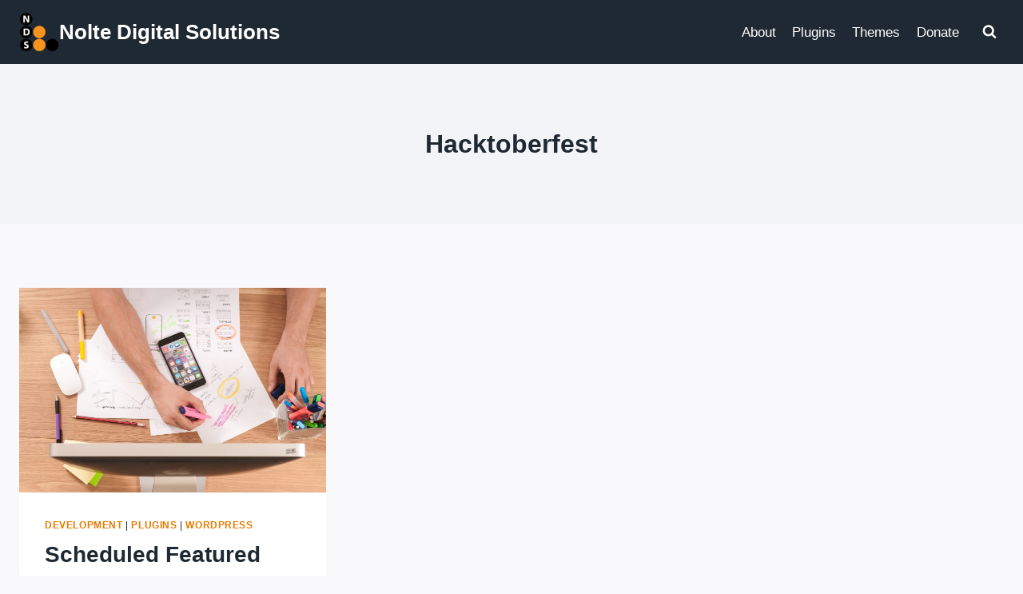

--- FILE ---
content_type: text/html; charset=UTF-8
request_url: https://www.ndigitals.com/tags/hacktoberfest/
body_size: 30934
content:
<!doctype html><html lang="en-US" class="no-js" itemtype="https://schema.org/Blog" itemscope><head><meta charset="UTF-8"><link rel="preconnect" href="https://fonts.gstatic.com/" crossorigin /><meta name="viewport" content="width=device-width, initial-scale=1, minimum-scale=1"> <script data-cfasync="false" data-no-defer="1" data-no-minify="1" data-no-optimize="1">var ewww_webp_supported=!1;function check_webp_feature(A,e){var w;e=void 0!==e?e:function(){},ewww_webp_supported?e(ewww_webp_supported):((w=new Image).onload=function(){ewww_webp_supported=0<w.width&&0<w.height,e&&e(ewww_webp_supported)},w.onerror=function(){e&&e(!1)},w.src="data:image/webp;base64,"+{alpha:"UklGRkoAAABXRUJQVlA4WAoAAAAQAAAAAAAAAAAAQUxQSAwAAAARBxAR/Q9ERP8DAABWUDggGAAAABQBAJ0BKgEAAQAAAP4AAA3AAP7mtQAAAA=="}[A])}check_webp_feature("alpha");</script><script data-cfasync="false" data-no-defer="1" data-no-minify="1" data-no-optimize="1">var Arrive=function(c,w){"use strict";if(c.MutationObserver&&"undefined"!=typeof HTMLElement){var r,a=0,u=(r=HTMLElement.prototype.matches||HTMLElement.prototype.webkitMatchesSelector||HTMLElement.prototype.mozMatchesSelector||HTMLElement.prototype.msMatchesSelector,{matchesSelector:function(e,t){return e instanceof HTMLElement&&r.call(e,t)},addMethod:function(e,t,r){var a=e[t];e[t]=function(){return r.length==arguments.length?r.apply(this,arguments):"function"==typeof a?a.apply(this,arguments):void 0}},callCallbacks:function(e,t){t&&t.options.onceOnly&&1==t.firedElems.length&&(e=[e[0]]);for(var r,a=0;r=e[a];a++)r&&r.callback&&r.callback.call(r.elem,r.elem);t&&t.options.onceOnly&&1==t.firedElems.length&&t.me.unbindEventWithSelectorAndCallback.call(t.target,t.selector,t.callback)},checkChildNodesRecursively:function(e,t,r,a){for(var i,n=0;i=e[n];n++)r(i,t,a)&&a.push({callback:t.callback,elem:i}),0<i.childNodes.length&&u.checkChildNodesRecursively(i.childNodes,t,r,a)},mergeArrays:function(e,t){var r,a={};for(r in e)e.hasOwnProperty(r)&&(a[r]=e[r]);for(r in t)t.hasOwnProperty(r)&&(a[r]=t[r]);return a},toElementsArray:function(e){return e=void 0!==e&&("number"!=typeof e.length||e===c)?[e]:e}}),e=(l.prototype.addEvent=function(e,t,r,a){a={target:e,selector:t,options:r,callback:a,firedElems:[]};return this._beforeAdding&&this._beforeAdding(a),this._eventsBucket.push(a),a},l.prototype.removeEvent=function(e){for(var t,r=this._eventsBucket.length-1;t=this._eventsBucket[r];r--)e(t)&&(this._beforeRemoving&&this._beforeRemoving(t),(t=this._eventsBucket.splice(r,1))&&t.length&&(t[0].callback=null))},l.prototype.beforeAdding=function(e){this._beforeAdding=e},l.prototype.beforeRemoving=function(e){this._beforeRemoving=e},l),t=function(i,n){var o=new e,l=this,s={fireOnAttributesModification:!1};return o.beforeAdding(function(t){var e=t.target;e!==c.document&&e!==c||(e=document.getElementsByTagName("html")[0]);var r=new MutationObserver(function(e){n.call(this,e,t)}),a=i(t.options);r.observe(e,a),t.observer=r,t.me=l}),o.beforeRemoving(function(e){e.observer.disconnect()}),this.bindEvent=function(e,t,r){t=u.mergeArrays(s,t);for(var a=u.toElementsArray(this),i=0;i<a.length;i++)o.addEvent(a[i],e,t,r)},this.unbindEvent=function(){var r=u.toElementsArray(this);o.removeEvent(function(e){for(var t=0;t<r.length;t++)if(this===w||e.target===r[t])return!0;return!1})},this.unbindEventWithSelectorOrCallback=function(r){var a=u.toElementsArray(this),i=r,e="function"==typeof r?function(e){for(var t=0;t<a.length;t++)if((this===w||e.target===a[t])&&e.callback===i)return!0;return!1}:function(e){for(var t=0;t<a.length;t++)if((this===w||e.target===a[t])&&e.selector===r)return!0;return!1};o.removeEvent(e)},this.unbindEventWithSelectorAndCallback=function(r,a){var i=u.toElementsArray(this);o.removeEvent(function(e){for(var t=0;t<i.length;t++)if((this===w||e.target===i[t])&&e.selector===r&&e.callback===a)return!0;return!1})},this},i=new function(){var s={fireOnAttributesModification:!1,onceOnly:!1,existing:!1};function n(e,t,r){return!(!u.matchesSelector(e,t.selector)||(e._id===w&&(e._id=a++),-1!=t.firedElems.indexOf(e._id)))&&(t.firedElems.push(e._id),!0)}var c=(i=new t(function(e){var t={attributes:!1,childList:!0,subtree:!0};return e.fireOnAttributesModification&&(t.attributes=!0),t},function(e,i){e.forEach(function(e){var t=e.addedNodes,r=e.target,a=[];null!==t&&0<t.length?u.checkChildNodesRecursively(t,i,n,a):"attributes"===e.type&&n(r,i)&&a.push({callback:i.callback,elem:r}),u.callCallbacks(a,i)})})).bindEvent;return i.bindEvent=function(e,t,r){t=void 0===r?(r=t,s):u.mergeArrays(s,t);var a=u.toElementsArray(this);if(t.existing){for(var i=[],n=0;n<a.length;n++)for(var o=a[n].querySelectorAll(e),l=0;l<o.length;l++)i.push({callback:r,elem:o[l]});if(t.onceOnly&&i.length)return r.call(i[0].elem,i[0].elem);setTimeout(u.callCallbacks,1,i)}c.call(this,e,t,r)},i},o=new function(){var a={};function i(e,t){return u.matchesSelector(e,t.selector)}var n=(o=new t(function(){return{childList:!0,subtree:!0}},function(e,r){e.forEach(function(e){var t=e.removedNodes,e=[];null!==t&&0<t.length&&u.checkChildNodesRecursively(t,r,i,e),u.callCallbacks(e,r)})})).bindEvent;return o.bindEvent=function(e,t,r){t=void 0===r?(r=t,a):u.mergeArrays(a,t),n.call(this,e,t,r)},o};d(HTMLElement.prototype),d(NodeList.prototype),d(HTMLCollection.prototype),d(HTMLDocument.prototype),d(Window.prototype);var n={};return s(i,n,"unbindAllArrive"),s(o,n,"unbindAllLeave"),n}function l(){this._eventsBucket=[],this._beforeAdding=null,this._beforeRemoving=null}function s(e,t,r){u.addMethod(t,r,e.unbindEvent),u.addMethod(t,r,e.unbindEventWithSelectorOrCallback),u.addMethod(t,r,e.unbindEventWithSelectorAndCallback)}function d(e){e.arrive=i.bindEvent,s(i,e,"unbindArrive"),e.leave=o.bindEvent,s(o,e,"unbindLeave")}}(window,void 0),ewww_webp_supported=!1;function check_webp_feature(e,t){var r;ewww_webp_supported?t(ewww_webp_supported):((r=new Image).onload=function(){ewww_webp_supported=0<r.width&&0<r.height,t(ewww_webp_supported)},r.onerror=function(){t(!1)},r.src="data:image/webp;base64,"+{alpha:"UklGRkoAAABXRUJQVlA4WAoAAAAQAAAAAAAAAAAAQUxQSAwAAAARBxAR/Q9ERP8DAABWUDggGAAAABQBAJ0BKgEAAQAAAP4AAA3AAP7mtQAAAA==",animation:"UklGRlIAAABXRUJQVlA4WAoAAAASAAAAAAAAAAAAQU5JTQYAAAD/////AABBTk1GJgAAAAAAAAAAAAAAAAAAAGQAAABWUDhMDQAAAC8AAAAQBxAREYiI/gcA"}[e])}function ewwwLoadImages(e){if(e){for(var t=document.querySelectorAll(".batch-image img, .image-wrapper a, .ngg-pro-masonry-item a, .ngg-galleria-offscreen-seo-wrapper a"),r=0,a=t.length;r<a;r++)ewwwAttr(t[r],"data-src",t[r].getAttribute("data-webp")),ewwwAttr(t[r],"data-thumbnail",t[r].getAttribute("data-webp-thumbnail"));for(var i=document.querySelectorAll("div.woocommerce-product-gallery__image"),r=0,a=i.length;r<a;r++)ewwwAttr(i[r],"data-thumb",i[r].getAttribute("data-webp-thumb"))}for(var n=document.querySelectorAll("video"),r=0,a=n.length;r<a;r++)ewwwAttr(n[r],"poster",e?n[r].getAttribute("data-poster-webp"):n[r].getAttribute("data-poster-image"));for(var o,l=document.querySelectorAll("img.ewww_webp_lazy_load"),r=0,a=l.length;r<a;r++)e&&(ewwwAttr(l[r],"data-lazy-srcset",l[r].getAttribute("data-lazy-srcset-webp")),ewwwAttr(l[r],"data-srcset",l[r].getAttribute("data-srcset-webp")),ewwwAttr(l[r],"data-lazy-src",l[r].getAttribute("data-lazy-src-webp")),ewwwAttr(l[r],"data-src",l[r].getAttribute("data-src-webp")),ewwwAttr(l[r],"data-orig-file",l[r].getAttribute("data-webp-orig-file")),ewwwAttr(l[r],"data-medium-file",l[r].getAttribute("data-webp-medium-file")),ewwwAttr(l[r],"data-large-file",l[r].getAttribute("data-webp-large-file")),null!=(o=l[r].getAttribute("srcset"))&&!1!==o&&o.includes("R0lGOD")&&ewwwAttr(l[r],"src",l[r].getAttribute("data-lazy-src-webp"))),l[r].className=l[r].className.replace(/\bewww_webp_lazy_load\b/,"");for(var s=document.querySelectorAll(".ewww_webp"),r=0,a=s.length;r<a;r++)e?(ewwwAttr(s[r],"srcset",s[r].getAttribute("data-srcset-webp")),ewwwAttr(s[r],"src",s[r].getAttribute("data-src-webp")),ewwwAttr(s[r],"data-orig-file",s[r].getAttribute("data-webp-orig-file")),ewwwAttr(s[r],"data-medium-file",s[r].getAttribute("data-webp-medium-file")),ewwwAttr(s[r],"data-large-file",s[r].getAttribute("data-webp-large-file")),ewwwAttr(s[r],"data-large_image",s[r].getAttribute("data-webp-large_image")),ewwwAttr(s[r],"data-src",s[r].getAttribute("data-webp-src"))):(ewwwAttr(s[r],"srcset",s[r].getAttribute("data-srcset-img")),ewwwAttr(s[r],"src",s[r].getAttribute("data-src-img"))),s[r].className=s[r].className.replace(/\bewww_webp\b/,"ewww_webp_loaded");window.jQuery&&jQuery.fn.isotope&&jQuery.fn.imagesLoaded&&(jQuery(".fusion-posts-container-infinite").imagesLoaded(function(){jQuery(".fusion-posts-container-infinite").hasClass("isotope")&&jQuery(".fusion-posts-container-infinite").isotope()}),jQuery(".fusion-portfolio:not(.fusion-recent-works) .fusion-portfolio-wrapper").imagesLoaded(function(){jQuery(".fusion-portfolio:not(.fusion-recent-works) .fusion-portfolio-wrapper").isotope()}))}function ewwwWebPInit(e){ewwwLoadImages(e),ewwwNggLoadGalleries(e),document.arrive(".ewww_webp",function(){ewwwLoadImages(e)}),document.arrive(".ewww_webp_lazy_load",function(){ewwwLoadImages(e)}),document.arrive("videos",function(){ewwwLoadImages(e)}),"loading"==document.readyState?document.addEventListener("DOMContentLoaded",ewwwJSONParserInit):("undefined"!=typeof galleries&&ewwwNggParseGalleries(e),ewwwWooParseVariations(e))}function ewwwAttr(e,t,r){null!=r&&!1!==r&&e.setAttribute(t,r)}function ewwwJSONParserInit(){"undefined"!=typeof galleries&&check_webp_feature("alpha",ewwwNggParseGalleries),check_webp_feature("alpha",ewwwWooParseVariations)}function ewwwWooParseVariations(e){if(e)for(var t=document.querySelectorAll("form.variations_form"),r=0,a=t.length;r<a;r++){var i=t[r].getAttribute("data-product_variations"),n=!1;try{for(var o in i=JSON.parse(i))void 0!==i[o]&&void 0!==i[o].image&&(void 0!==i[o].image.src_webp&&(i[o].image.src=i[o].image.src_webp,n=!0),void 0!==i[o].image.srcset_webp&&(i[o].image.srcset=i[o].image.srcset_webp,n=!0),void 0!==i[o].image.full_src_webp&&(i[o].image.full_src=i[o].image.full_src_webp,n=!0),void 0!==i[o].image.gallery_thumbnail_src_webp&&(i[o].image.gallery_thumbnail_src=i[o].image.gallery_thumbnail_src_webp,n=!0),void 0!==i[o].image.thumb_src_webp&&(i[o].image.thumb_src=i[o].image.thumb_src_webp,n=!0));n&&ewwwAttr(t[r],"data-product_variations",JSON.stringify(i))}catch(e){}}}function ewwwNggParseGalleries(e){if(e)for(var t in galleries){var r=galleries[t];galleries[t].images_list=ewwwNggParseImageList(r.images_list)}}function ewwwNggLoadGalleries(e){e&&document.addEventListener("ngg.galleria.themeadded",function(e,t){window.ngg_galleria._create_backup=window.ngg_galleria.create,window.ngg_galleria.create=function(e,t){var r=$(e).data("id");return galleries["gallery_"+r].images_list=ewwwNggParseImageList(galleries["gallery_"+r].images_list),window.ngg_galleria._create_backup(e,t)}})}function ewwwNggParseImageList(e){for(var t in e){var r=e[t];if(void 0!==r["image-webp"]&&(e[t].image=r["image-webp"],delete e[t]["image-webp"]),void 0!==r["thumb-webp"]&&(e[t].thumb=r["thumb-webp"],delete e[t]["thumb-webp"]),void 0!==r.full_image_webp&&(e[t].full_image=r.full_image_webp,delete e[t].full_image_webp),void 0!==r.srcsets)for(var a in r.srcsets)nggSrcset=r.srcsets[a],void 0!==r.srcsets[a+"-webp"]&&(e[t].srcsets[a]=r.srcsets[a+"-webp"],delete e[t].srcsets[a+"-webp"]);if(void 0!==r.full_srcsets)for(var i in r.full_srcsets)nggFSrcset=r.full_srcsets[i],void 0!==r.full_srcsets[i+"-webp"]&&(e[t].full_srcsets[i]=r.full_srcsets[i+"-webp"],delete e[t].full_srcsets[i+"-webp"])}return e}check_webp_feature("alpha",ewwwWebPInit);</script><meta name='robots' content='index, follow, max-image-preview:large, max-snippet:-1, max-video-preview:-1' /><style>img:is([sizes="auto" i], [sizes^="auto," i]) { contain-intrinsic-size: 3000px 1500px }</style><title>Hacktoberfest Archives - Nolte Digital Solutions</title><link rel="canonical" href="https://www.ndigitals.com/tags/hacktoberfest/" /><meta property="og:locale" content="en_US" /><meta property="og:type" content="article" /><meta property="og:title" content="Hacktoberfest Archives - Nolte Digital Solutions" /><meta property="og:url" content="https://www.ndigitals.com/tags/hacktoberfest/" /><meta property="og:site_name" content="Nolte Digital Solutions" /><meta name="twitter:card" content="summary_large_image" /><meta name="twitter:site" content="@ndigitals" /> <script type="application/ld+json" class="yoast-schema-graph">{"@context":"https://schema.org","@graph":[{"@type":"CollectionPage","@id":"https://www.ndigitals.com/tags/hacktoberfest/","url":"https://www.ndigitals.com/tags/hacktoberfest/","name":"Hacktoberfest Archives - Nolte Digital Solutions","isPartOf":{"@id":"https://www.ndigitals.com/#website"},"primaryImageOfPage":{"@id":"https://www.ndigitals.com/tags/hacktoberfest/#primaryimage"},"image":{"@id":"https://www.ndigitals.com/tags/hacktoberfest/#primaryimage"},"thumbnailUrl":"https://www.ndigitals.com:443/wp-content/uploads/2017/11/william-iven-19843.jpg","breadcrumb":{"@id":"https://www.ndigitals.com/tags/hacktoberfest/#breadcrumb"},"inLanguage":"en-US"},{"@type":"ImageObject","inLanguage":"en-US","@id":"https://www.ndigitals.com/tags/hacktoberfest/#primaryimage","url":"https://www.ndigitals.com:443/wp-content/uploads/2017/11/william-iven-19843.jpg","contentUrl":"https://www.ndigitals.com:443/wp-content/uploads/2017/11/william-iven-19843.jpg","width":4193,"height":2785},{"@type":"BreadcrumbList","@id":"https://www.ndigitals.com/tags/hacktoberfest/#breadcrumb","itemListElement":[{"@type":"ListItem","position":1,"name":"Home","item":"https://www.ndigitals.com/"},{"@type":"ListItem","position":2,"name":"Hacktoberfest"}]},{"@type":"WebSite","@id":"https://www.ndigitals.com/#website","url":"https://www.ndigitals.com/","name":"Nolte Digital Solutions","description":"Web Development &amp; IT Services...bringing your ideas alive online!","publisher":{"@id":"https://www.ndigitals.com/#organization"},"potentialAction":[{"@type":"SearchAction","target":{"@type":"EntryPoint","urlTemplate":"https://www.ndigitals.com/?s={search_term_string}"},"query-input":{"@type":"PropertyValueSpecification","valueRequired":true,"valueName":"search_term_string"}}],"inLanguage":"en-US"},{"@type":"Organization","@id":"https://www.ndigitals.com/#organization","name":"Nolte Digital Solutions","url":"https://www.ndigitals.com/","logo":{"@type":"ImageObject","inLanguage":"en-US","@id":"https://www.ndigitals.com/#/schema/logo/image/","url":"https://www.ndigitals.com:443/wp-content/uploads/2014/07/logo-e1329800087585.png","contentUrl":"https://www.ndigitals.com:443/wp-content/uploads/2014/07/logo-e1329800087585.png","width":75,"height":75,"caption":"Nolte Digital Solutions"},"image":{"@id":"https://www.ndigitals.com/#/schema/logo/image/"},"sameAs":["https://www.facebook.com/ndigitals/","https://x.com/ndigitals"]}]}</script> <link rel='dns-prefetch' href='//www.googletagmanager.com' /><link rel='dns-prefetch' href='//fonts.googleapis.com' /><link rel="alternate" type="application/rss+xml" title="Nolte Digital Solutions &raquo; Feed" href="https://www.ndigitals.com/feed/" /><link rel="alternate" type="application/rss+xml" title="Nolte Digital Solutions &raquo; Comments Feed" href="https://www.ndigitals.com/comments/feed/" /> <script src="[data-uri]" defer></script> <link rel="alternate" type="application/rss+xml" title="Nolte Digital Solutions &raquo; Hacktoberfest Tag Feed" href="https://www.ndigitals.com/tags/hacktoberfest/feed/" /><style id="litespeed-ccss">@media (prefers-color-scheme:dark){:root{--viewer-primary-color:#343434;--viewer-icons-color:#f2f2f6;--viewer-icons-hover-bgcolor:#453838}}@media (prefers-color-scheme:light){:root{--viewer-primary-color:#f2f2f6;--viewer-icons-color:#343434;--viewer-icons-hover-bgcolor:#e5e1e9}}:root{--plyr-control-icon-size:15px;--plyr-range-track-height:3px;--plyr-range-thumb-height:10px}@media (prefers-color-scheme:dark){:root{--viewer-primary-color:#343434;--viewer-icons-color:#f2f2f6;--viewer-icons-hover-bgcolor:#453838}}@media (prefers-color-scheme:light){:root{--viewer-primary-color:#f2f2f6;--viewer-icons-color:#343434;--viewer-icons-hover-bgcolor:#e5e1e9}}:root{--ep-primary:#007cba;--ep-primary-hover:#005a87;--ep-primary-light:#e6f3ff;--ep-secondary:#50575e;--ep-secondary-hover:#3c434a;--ep-secondary-light:#f6f7f7;--ep-success:#00a32a;--ep-success-light:#e6f7e6;--ep-warning:#dba617;--ep-warning-light:#fff8e5;--ep-error:#d63638;--ep-error-light:#ffeaea;--ep-info:#72aee6;--ep-info-light:#e5f5ff;--ep-white:#ffffff;--ep-gray-50:#f9fafb;--ep-gray-100:#f3f4f6;--ep-gray-200:#e5e7eb;--ep-gray-300:#d1d5db;--ep-gray-400:#9ca3af;--ep-gray-500:#6b7280;--ep-gray-600:#4b5563;--ep-gray-700:#374151;--ep-gray-800:#1f2937;--ep-gray-900:#111827;--ep-black:#000000;--ep-font-family:-apple-system, BlinkMacSystemFont, "Segoe UI", Roboto, Oxygen-Sans, Ubuntu, Cantarell, "Helvetica Neue", sans-serif;--ep-font-family-mono:Consolas, Monaco, "Andale Mono", "Ubuntu Mono", monospace;--ep-text-xs:.75rem;--ep-text-sm:.875rem;--ep-text-base:1rem;--ep-text-lg:1.125rem;--ep-text-xl:1.25rem;--ep-text-2xl:1.5rem;--ep-text-3xl:1.875rem;--ep-text-4xl:2.25rem;--ep-font-light:300;--ep-font-normal:400;--ep-font-medium:500;--ep-font-semibold:600;--ep-font-bold:700;--ep-leading-tight:1.25;--ep-leading-normal:1.5;--ep-leading-relaxed:1.75;--ep-space-1:.25rem;--ep-space-2:.5rem;--ep-space-3:.75rem;--ep-space-4:1rem;--ep-space-5:1.25rem;--ep-space-6:1.5rem;--ep-space-8:2rem;--ep-space-10:2.5rem;--ep-space-12:3rem;--ep-space-16:4rem;--ep-space-20:5rem;--ep-radius-sm:.125rem;--ep-radius:.25rem;--ep-radius-md:.375rem;--ep-radius-lg:.5rem;--ep-radius-xl:.75rem;--ep-radius-2xl:1rem;--ep-radius-full:9999px;--ep-shadow-sm:0 1px 2px 0 rgb(0 0 0 / .05);--ep-shadow:0 1px 3px 0 rgb(0 0 0 / .1), 0 1px 2px -1px rgb(0 0 0 / .1);--ep-shadow-md:0 4px 6px -1px rgb(0 0 0 / .1), 0 2px 4px -2px rgb(0 0 0 / .1);--ep-shadow-lg:0 10px 15px -3px rgb(0 0 0 / .1), 0 4px 6px -4px rgb(0 0 0 / .1);--ep-shadow-xl:0 20px 25px -5px rgb(0 0 0 / .1), 0 8px 10px -6px rgb(0 0 0 / .1);--ep-z-dropdown:1000;--ep-z-sticky:1020;--ep-z-fixed:1030;--ep-z-modal-backdrop:1040;--ep-z-modal:1050;--ep-z-popover:1060;--ep-z-tooltip:1070;--ep-z-toast:1080;--ep-breakpoint-sm:640px;--ep-breakpoint-md:768px;--ep-breakpoint-lg:1024px;--ep-breakpoint-xl:1280px;--ep-breakpoint-2xl:1536px}ul{box-sizing:border-box}:root{--wp--preset--font-size--normal:16px;--wp--preset--font-size--huge:42px}.screen-reader-text{border:0;clip:rect(1px,1px,1px,1px);clip-path:inset(50%);height:1px;margin:-1px;overflow:hidden;padding:0;position:absolute;width:1px;word-wrap:normal!important}button{border:none}:root{--wp--preset--aspect-ratio--square:1;--wp--preset--aspect-ratio--4-3:4/3;--wp--preset--aspect-ratio--3-4:3/4;--wp--preset--aspect-ratio--3-2:3/2;--wp--preset--aspect-ratio--2-3:2/3;--wp--preset--aspect-ratio--16-9:16/9;--wp--preset--aspect-ratio--9-16:9/16;--wp--preset--color--black:#000000;--wp--preset--color--cyan-bluish-gray:#abb8c3;--wp--preset--color--white:#ffffff;--wp--preset--color--pale-pink:#f78da7;--wp--preset--color--vivid-red:#cf2e2e;--wp--preset--color--luminous-vivid-orange:#ff6900;--wp--preset--color--luminous-vivid-amber:#fcb900;--wp--preset--color--light-green-cyan:#7bdcb5;--wp--preset--color--vivid-green-cyan:#00d084;--wp--preset--color--pale-cyan-blue:#8ed1fc;--wp--preset--color--vivid-cyan-blue:#0693e3;--wp--preset--color--vivid-purple:#9b51e0;--wp--preset--color--theme-palette-1:var(--global-palette1);--wp--preset--color--theme-palette-2:var(--global-palette2);--wp--preset--color--theme-palette-3:var(--global-palette3);--wp--preset--color--theme-palette-4:var(--global-palette4);--wp--preset--color--theme-palette-5:var(--global-palette5);--wp--preset--color--theme-palette-6:var(--global-palette6);--wp--preset--color--theme-palette-7:var(--global-palette7);--wp--preset--color--theme-palette-8:var(--global-palette8);--wp--preset--color--theme-palette-9:var(--global-palette9);--wp--preset--color--theme-palette-10:var(--global-palette10);--wp--preset--color--theme-palette-11:var(--global-palette11);--wp--preset--color--theme-palette-12:var(--global-palette12);--wp--preset--color--theme-palette-13:var(--global-palette13);--wp--preset--color--theme-palette-14:var(--global-palette14);--wp--preset--color--theme-palette-15:var(--global-palette15);--wp--preset--gradient--vivid-cyan-blue-to-vivid-purple:linear-gradient(135deg,rgba(6,147,227,1) 0%,rgb(155,81,224) 100%);--wp--preset--gradient--light-green-cyan-to-vivid-green-cyan:linear-gradient(135deg,rgb(122,220,180) 0%,rgb(0,208,130) 100%);--wp--preset--gradient--luminous-vivid-amber-to-luminous-vivid-orange:linear-gradient(135deg,rgba(252,185,0,1) 0%,rgba(255,105,0,1) 100%);--wp--preset--gradient--luminous-vivid-orange-to-vivid-red:linear-gradient(135deg,rgba(255,105,0,1) 0%,rgb(207,46,46) 100%);--wp--preset--gradient--very-light-gray-to-cyan-bluish-gray:linear-gradient(135deg,rgb(238,238,238) 0%,rgb(169,184,195) 100%);--wp--preset--gradient--cool-to-warm-spectrum:linear-gradient(135deg,rgb(74,234,220) 0%,rgb(151,120,209) 20%,rgb(207,42,186) 40%,rgb(238,44,130) 60%,rgb(251,105,98) 80%,rgb(254,248,76) 100%);--wp--preset--gradient--blush-light-purple:linear-gradient(135deg,rgb(255,206,236) 0%,rgb(152,150,240) 100%);--wp--preset--gradient--blush-bordeaux:linear-gradient(135deg,rgb(254,205,165) 0%,rgb(254,45,45) 50%,rgb(107,0,62) 100%);--wp--preset--gradient--luminous-dusk:linear-gradient(135deg,rgb(255,203,112) 0%,rgb(199,81,192) 50%,rgb(65,88,208) 100%);--wp--preset--gradient--pale-ocean:linear-gradient(135deg,rgb(255,245,203) 0%,rgb(182,227,212) 50%,rgb(51,167,181) 100%);--wp--preset--gradient--electric-grass:linear-gradient(135deg,rgb(202,248,128) 0%,rgb(113,206,126) 100%);--wp--preset--gradient--midnight:linear-gradient(135deg,rgb(2,3,129) 0%,rgb(40,116,252) 100%);--wp--preset--font-size--small:var(--global-font-size-small);--wp--preset--font-size--medium:var(--global-font-size-medium);--wp--preset--font-size--large:var(--global-font-size-large);--wp--preset--font-size--x-large:42px;--wp--preset--font-size--larger:var(--global-font-size-larger);--wp--preset--font-size--xxlarge:var(--global-font-size-xxlarge);--wp--preset--spacing--20:0.44rem;--wp--preset--spacing--30:0.67rem;--wp--preset--spacing--40:1rem;--wp--preset--spacing--50:1.5rem;--wp--preset--spacing--60:2.25rem;--wp--preset--spacing--70:3.38rem;--wp--preset--spacing--80:5.06rem;--wp--preset--shadow--natural:6px 6px 9px rgba(0, 0, 0, 0.2);--wp--preset--shadow--deep:12px 12px 50px rgba(0, 0, 0, 0.4);--wp--preset--shadow--sharp:6px 6px 0px rgba(0, 0, 0, 0.2);--wp--preset--shadow--outlined:6px 6px 0px -3px rgba(255, 255, 255, 1), 6px 6px rgba(0, 0, 0, 1);--wp--preset--shadow--crisp:6px 6px 0px rgba(0, 0, 0, 1)}.screen-reader-text{position:absolute;margin:-1px;padding:0;height:1px;width:1px;overflow:hidden;clip:rect(1px,1px,1px,1px);-webkit-clip-path:inset(50%);clip-path:inset(50%);border:0;word-wrap:normal!important}button::-moz-focus-inner{border:0;padding:0}:root{--givewp-red-25:#fff4f2;--givewp-red-50:#ffdfd9;--givewp-red-100:#ffb5a6;--givewp-red-200:#ff8a73;--givewp-red-300:#ff6040;--givewp-red-400:#f2320c;--givewp-red-500:#d92d0b;--givewp-red-600:#a62308;--givewp-red-700:#8c1700;--givewp-red-800:#590f00;--givewp-red-900:#260600;--givewp-orange-50:#ffefd9;--givewp-orange-100:#ffdaa6;--givewp-orange-200:#ffc473;--givewp-orange-300:#f2a63d;--givewp-orange-400:#f29718;--givewp-orange-500:#d98715;--givewp-orange-600:#a66710;--givewp-orange-700:#73480b;--givewp-orange-800:#402806;--givewp-orange-900:#1a0f00;--givewp-yellow-25:#fffdf2;--givewp-yellow-50:#fff9d9;--givewp-yellow-100:#fff0a6;--givewp-yellow-200:#ffe873;--givewp-yellow-300:#ffdf40;--givewp-yellow-400:#f2cc0c;--givewp-yellow-500:#d9b60b;--givewp-yellow-600:#a68c08;--givewp-yellow-700:#8c7607;--givewp-yellow-800:#594b05;--givewp-yellow-900:#262000;--givewp-green-25:#f2fff3;--givewp-green-50:#e5ffe6;--givewp-green-100:#cef2cf;--givewp-green-200:#a3d9a4;--givewp-green-300:#7cbf7e;--givewp-green-400:#62b265;--givewp-green-500:#459948;--givewp-green-600:#2d802f;--givewp-green-700:#19661c;--givewp-green-800:#0a400b;--givewp-green-900:#022603;--givewp-emerald-25:#f2fff9;--givewp-emerald-50:#d9ffec;--givewp-emerald-100:#9df2c8;--givewp-emerald-200:#6df2b0;--givewp-emerald-300:#3df297;--givewp-emerald-400:#0cf27f;--givewp-emerald-500:#0bd972;--givewp-emerald-600:#08a657;--givewp-emerald-700:#078c4a;--givewp-emerald-800:#05592f;--givewp-emerald-900:#002613;--givewp-blue-25:#f2f9ff;--givewp-blue-50:#d9ecff;--givewp-blue-100:#a6d2ff;--givewp-blue-200:#73b9ff;--givewp-blue-300:#3d97f2;--givewp-blue-400:#0c7ff2;--givewp-blue-500:#0b72d9;--givewp-blue-600:#0857a6;--givewp-blue-700:#074a8c;--givewp-blue-800:#052f59;--givewp-blue-900:#001326;--givewp-purple-25:#f4f2ff;--givewp-purple-50:#beb6f2;--givewp-purple-100:#8c7ee5;--givewp-purple-200:#5f4cd9;--givewp-purple-300:#3a21d9;--givewp-purple-400:#2b13bf;--givewp-purple-500:#2511a6;--givewp-purple-600:#19078c;--givewp-purple-700:#120566;--givewp-purple-800:#090040;--givewp-purple-900:#03001a;--givewp-neutral-25:#f9fafb;--givewp-neutral-50:#f3f4f6;--givewp-neutral-100:#e5e7eb;--givewp-neutral-200:#d1d5db;--givewp-neutral-300:#9ca0af;--givewp-neutral-400:#6b7280;--givewp-neutral-500:#4b5563;--givewp-neutral-600:#374151;--givewp-neutral-700:#1f2937;--givewp-neutral-800:#111827;--givewp-neutral-900:#060c1a;--givewp-grey-5:#fafafa;--givewp-grey-25:#f2f2f2;--givewp-grey-50:#e6e6e6;--givewp-grey-100:#dadada;--givewp-grey-200:#bfbfbf;--givewp-grey-300:#a6a6a6;--givewp-grey-400:#8c8c8c;--givewp-grey-500:#737373;--givewp-grey-600:#595959;--givewp-grey-700:#404040;--givewp-grey-800:#262626;--givewp-grey-900:#0e0e0e;--givewp-shades-white:#fff;--givewp-shades-black:#000}:root{--givewp-rounded-2:0.125rem;--givewp-rounded-4:0.25rem;--givewp-rounded-6:0.375rem;--givewp-rounded-8:0.5rem;--givewp-rounded-12:0.75rem;--givewp-rounded-16:1rem;--givewp-rounded-24:1.5rem;--givewp-rounded-full:999px;--givewp-rounded-none:0rem}:root{--givewp-spacing-1:0.25rem;--givewp-spacing-2:0.5rem;--givewp-spacing-3:0.75rem;--givewp-spacing-4:1rem;--givewp-spacing-5:1.25rem;--givewp-spacing-6:1.5rem;--givewp-spacing-7:1.75rem;--givewp-spacing-8:2rem;--givewp-spacing-9:2.25rem;--givewp-spacing-10:2.5rem;--givewp-spacing-11:2.75rem;--givewp-spacing-12:3rem;--givewp-spacing-13:3.25rem;--givewp-spacing-14:3.5rem;--givewp-spacing-15:3.75rem;--givewp-spacing-16:4rem;--givewp-spacing-17:4.25rem;--givewp-spacing-18:4.5rem;--givewp-spacing-19:4.75rem;--givewp-spacing-20:5rem;--givewp-spacing-32:8rem;--givewp-spacing-40:10rem;--givewp-spacing-56:14rem;--givewp-spacing-80:20rem;--givewp-spacing-96:24rem}:root{--givewp-font-size-display-xl:6rem;--givewp-font-weight-display-xl:semi-bold;--givewp-font-size-display-lg:4.5rem;--givewp-font-weight-display-lg:semi-bold;--givewp-font-size-heading-xl:4rem;--givewp-font-weight-heading-xl:bold;--givewp-font-size-heading-lg:2.5rem;--givewp-font-weight-heading-lg:semi-bold;--givewp-font-size-heading-md:2.25rem;--givewp-font-weight-heading-md:semi-bold;--givewp-font-size-heading-sm:1.5rem;--givewp-font-weight-heading-sm:semi-bold;--givewp-font-size-headline-lg:1.25rem;--givewp-font-weight-headline-lg:extra-bold;--givewp-font-size-headline-md:1rem;--givewp-font-weight-headline-md:extra-bold;--givewp-font-size-headline-sm:0.75rem;--givewp-font-weight-headline-sm:extra-bold;--givewp-font-size-paragraph-lg:1rem;--givewp-font-weight-paragraph-lg:medium;--givewp-font-size-paragraph-md:0.75rem;--givewp-font-weight-paragraph-md:medium;--givewp-font-size-paragraph-sm:0.5rem;--givewp-font-weight-paragraph-sm:medium}:root{--givewp-shadow-xs:0 1px 2px var(--givewp-grey-50);--givewp-shadow-sm:0 2px 4px var(--givewp-grey-50);--givewp-shadow-md:0 4px 8px var(--givewp-grey-50);--givewp-shadow-lg:0 12px 24px var(--givewp-grey-50);--givewp-shadow-xl:0 16px 32px var(--givewp-grey-50);--givewp-shadow-inner:inset 0 2px 4px var(--givewp-grey-50);--givewp-shadow-xs-green:0 1px 2px var(--givewp-green-50);--givewp-shadow-sm-green:0 2px 4px var(--givewp-green-50);--givewp-shadow-md-green:0 4px 8px var(--givewp-green-50);--givewp-shadow-lg-green:0 12px 24px var(--givewp-green-50);--givewp-shadow-xl-green:0 16px 32px var(--givewp-green-50);--givewp-shadow-inner-green:inset 0 2px 4px var(--givewp-green-50);--givewp-shadow-xs-blue:0 1px 2px var(--givewp-blue-50);--givewp-shadow-sm-blue:0 2px 4px var(--givewp-blue-50);--givewp-shadow-md-blue:0 4px 8px var(--givewp-blue-50);--givewp-shadow-lg-blue:0 12px 24px var(--givewp-blue-50);--givewp-shadow-xl-blue:0 16px 32px var(--givewp-blue-50);--givewp-shadow-inner-blue:inset 0 2px 4px var(--givewp-blue-50);--givewp-shadow-xs-orange:0 1px 2px var(--givewp-orange-50);--givewp-shadow-sm-orange:0 2px 4px var(--givewp-orange-50);--givewp-shadow-md-orange:0 4px 8px var(--givewp-orange-50);--givewp-shadow-lg-orange:0 12px 24px var(--givewp-orange-50);--givewp-shadow-xl-orange:0 16px 32px var(--givewp-orange-50);--givewp-shadow-inner-orange:inset 0 2px 4px var(--givewp-orange-50)}html{line-height:1.15;-webkit-text-size-adjust:100%}body{margin:0}main{display:block;min-width:0}h1{font-size:2em;margin:.67em 0}a{background-color:#fff0}img{border-style:none}button,input{font-size:100%;margin:0}button,input{overflow:visible}button{text-transform:none}button,[type=submit]{-webkit-appearance:button}[type=search]{-webkit-appearance:textfield;outline-offset:-2px}[type=search]::-webkit-search-decoration{-webkit-appearance:none}::-webkit-file-upload-button{-webkit-appearance:button;font:inherit}:root{--global-gray-400:#CBD5E0;--global-gray-500:#A0AEC0;--global-xs-spacing:1em;--global-sm-spacing:1.5rem;--global-md-spacing:2rem;--global-lg-spacing:2.5em;--global-xl-spacing:3.5em;--global-xxl-spacing:5rem;--global-edge-spacing:1.5rem;--global-boxed-spacing:2rem;--global-font-size-small:clamp(0.8rem, 0.73rem + 0.217vw, 0.9rem);--global-font-size-medium:clamp(1.1rem, 0.995rem + 0.326vw, 1.25rem);--global-font-size-large:clamp(1.75rem, 1.576rem + 0.543vw, 2rem);--global-font-size-larger:clamp(2rem, 1.6rem + 1vw, 2.5rem);--global-font-size-xxlarge:clamp(2.25rem, 1.728rem + 1.63vw, 3rem)}h1,h2{padding:0;margin:0}h2 a{color:inherit;text-decoration:none}html{box-sizing:border-box}*,*::before,*::after{box-sizing:inherit}ul{margin:0 0 1.5em 1.5em;padding:0}ul{list-style:disc}img{display:block;height:auto;max-width:100%}a{color:var(--global-palette-highlight);text-underline-offset:.1em}.screen-reader-text{clip:rect(1px,1px,1px,1px);position:absolute!important;height:1px;width:1px;overflow:hidden;word-wrap:normal!important}input[type=search]{-webkit-appearance:none;color:var(--global-palette5);border:1px solid var(--global-gray-400);border-radius:3px;padding:.4em .5em;max-width:100%;background:var(--global-palette9);box-shadow:0 0 0-7px #fff0}::-webkit-input-placeholder{color:var(--global-palette6)}::-moz-placeholder{color:var(--global-palette6);opacity:1}:-ms-input-placeholder{color:var(--global-palette6)}:-moz-placeholder{color:var(--global-palette6)}::placeholder{color:var(--global-palette6)}.search-form{position:relative}.search-form input[type=search],.search-form input.search-field{padding-right:60px;width:100%}.search-form .search-submit[type=submit]{top:0;right:0;bottom:0;position:absolute;color:#fff0;background:#fff0;z-index:2;width:50px;border:0;padding:8px 12px 7px;border-radius:0;box-shadow:none;overflow:hidden}.search-form .kadence-search-icon-wrap{position:absolute;right:0;top:0;height:100%;width:50px;padding:0;text-align:center;background:0 0;z-index:3;color:var(--global-palette6);text-shadow:none;display:flex;align-items:center;justify-content:center}button,input[type=submit]{border-radius:3px;background:var(--global-palette-btn-bg);color:var(--global-palette-btn);padding:.4em 1em;border:0;font-size:1.125rem;line-height:1.6;display:inline-block;font-family:inherit;text-decoration:none;box-shadow:0 0 0-7px #fff0}button:visited,input[type=submit]:visited{background:var(--global-palette-btn-bg);color:var(--global-palette-btn)}.kadence-svg-iconset{display:inline-flex;align-self:center}.kadence-svg-iconset svg{height:1em;width:1em}.kt-clear{*zoom:1}.kt-clear::before,.kt-clear::after{content:" ";display:table}.kt-clear::after{clear:both}.content-area{margin:var(--global-xxl-spacing)0}.site-container{margin:0 auto;padding:0 var(--global-content-edge-padding)}.content-bg{background:#fff}#kt-scroll-up-reader,#kt-scroll-up{position:fixed;transform:translateY(40px);opacity:0;z-index:1000;display:flex}.scroll-up-style-filled{color:var(--global-palette9);background:var(--global-palette4)}#kt-scroll-up-reader{transform:translateY(0)}#kt-scroll-up-reader:not(:focus){clip:rect(1px,1px,1px,1px);height:1px;width:1px;overflow:hidden;word-wrap:normal!important}@media screen and (max-width:719px){.vs-sm-false{display:none!important}}@media screen and (min-width:720px) and (max-width:1024px){.vs-md-false{display:none!important}}#wrapper{overflow:hidden;overflow:clip}body.footer-on-bottom #wrapper{min-height:100vh;display:flex;flex-direction:column}body.footer-on-bottom #inner-wrap{flex:1 0 auto}:root{--global-palette1:#e47b02;--global-palette2:#ed8f0c;--global-palette3:#1f2933;--global-palette4:#3e4c59;--global-palette5:#52606d;--global-palette6:#7b8794;--global-palette7:#f3f4f7;--global-palette8:#f9f9fb;--global-palette9:#ffffff;--global-palette10:oklch(from var(--global-palette1) calc(l + 0.10 * (1 - l)) calc(c * 1.00) calc(h + 180) / 100%);--global-palette11:#13612e;--global-palette12:#1159af;--global-palette13:#b82105;--global-palette14:#f7630c;--global-palette15:#f5a524;--global-palette9rgb:255, 255, 255;--global-palette-highlight:var(--global-palette1);--global-palette-highlight-alt:var(--global-palette2);--global-palette-highlight-alt2:var(--global-palette9);--global-palette-btn-bg:var(--global-palette1);--global-palette-btn-bg-hover:var(--global-palette2);--global-palette-btn:var(--global-palette9);--global-palette-btn-hover:var(--global-palette9);--global-palette-btn-sec-bg:var(--global-palette7);--global-palette-btn-sec-bg-hover:var(--global-palette2);--global-palette-btn-sec:var(--global-palette3);--global-palette-btn-sec-hover:var(--global-palette9);--global-body-font-family:-apple-system,BlinkMacSystemFont,"Segoe UI",Roboto,Oxygen-Sans,Ubuntu,Cantarell,"Helvetica Neue",sans-serif, "Apple Color Emoji", "Segoe UI Emoji", "Segoe UI Symbol";--global-heading-font-family:inherit;--global-primary-nav-font-family:inherit;--global-fallback-font:sans-serif;--global-display-fallback-font:sans-serif;--global-content-width:1290px;--global-content-wide-width:calc(1290px + 230px);--global-content-narrow-width:842px;--global-content-edge-padding:1.5rem;--global-content-boxed-padding:2rem;--global-calc-content-width:calc(1290px - var(--global-content-edge-padding) - var(--global-content-edge-padding) );--wp--style--global--content-size:var(--global-calc-content-width)}.wp-site-blocks{--global-vw:calc( 100vw - ( 0.5 * var(--scrollbar-offset)))}body{background:var(--global-palette8)}body,input{font-style:normal;font-weight:500;font-size:17px;line-height:1.6;font-family:var(--global-body-font-family);color:var(--global-palette3)}.content-bg{background:var(--global-palette9)}h1,h2{font-family:var(--global-heading-font-family)}h1{font-weight:700;font-size:32px;line-height:1.5;color:var(--global-palette3)}h2{font-weight:700;font-size:28px;line-height:1.5;color:var(--global-palette3)}.site-container{max-width:var(--global-content-width)}.content-area{margin-top:5rem;margin-bottom:5rem}@media all and (max-width:1024px){.content-area{margin-top:3rem;margin-bottom:3rem}}@media all and (max-width:767px){.content-area{margin-top:2rem;margin-bottom:2rem}}@media all and (max-width:1024px){:root{--global-content-boxed-padding:2rem}}@media all and (max-width:767px){:root{--global-content-boxed-padding:1.5rem}}.entry-content-wrap{padding:2rem}@media all and (max-width:1024px){.entry-content-wrap{padding:2rem}}@media all and (max-width:767px){.entry-content-wrap{padding:1.5rem}}.entry.loop-entry{box-shadow:0 15px 15px -10px rgb(0 0 0/.05)}.loop-entry .entry-content-wrap{padding:2rem}@media all and (max-width:1024px){.loop-entry .entry-content-wrap{padding:2rem}}@media all and (max-width:767px){.loop-entry .entry-content-wrap{padding:1.5rem}}button,input[type="submit"]{box-shadow:0 0 0-7px #fff0}#kt-scroll-up-reader,#kt-scroll-up{border-radius:0 0 0 0;bottom:30px;font-size:1.2em;padding:.4em .4em .4em .4em}#kt-scroll-up-reader.scroll-up-side-right,#kt-scroll-up.scroll-up-side-right{right:30px}.site-branding a.brand img{max-width:50px}.site-branding{padding:0 0 0 0}.site-branding .site-title{font-style:normal;font-weight:700;font-size:26px;line-height:1.2;color:var(--global-palette9)}#masthead{background:var(--global-palette3)}.site-main-header-inner-wrap{min-height:80px}.main-navigation .primary-menu-container>ul>li.menu-item>a{padding-left:calc(1.2em/2);padding-right:calc(1.2em/2);padding-top:.6em;padding-bottom:.6em;color:var(--global-palette9)}.mobile-toggle-open-container .menu-toggle-open{color:var(--global-palette5);padding:.4em .6em .4em .6em;font-size:14px}.mobile-toggle-open-container .menu-toggle-open .menu-toggle-icon{font-size:20px}.mobile-navigation ul li{font-size:14px}.mobile-navigation ul li a{padding-top:1em;padding-bottom:1em}.mobile-navigation ul li>a{color:var(--global-palette8)}.mobile-navigation ul li:not(.menu-item-has-children) a{border-bottom:1px solid rgb(255 255 255/.1)}#mobile-drawer .drawer-header .drawer-toggle{padding:.6em .15em .6em .15em;font-size:24px}.search-toggle-open-container .search-toggle-open{color:var(--global-palette9)}.search-toggle-open-container .search-toggle-open .search-toggle-icon{font-size:1em}#search-drawer .drawer-inner{background:rgb(9 12 16/.97)}.site-branding{max-height:inherit}.site-branding a.brand{display:flex;gap:1em;flex-direction:row;align-items:center;text-decoration:none;color:inherit;max-height:inherit}.site-branding a.brand img{display:block}.site-branding .site-title{margin:0}.header-navigation,.header-menu-container{display:flex}.header-navigation li.menu-item>a{display:block;width:100%;text-decoration:none;color:var(--global-palette4);transform:translate3d(0,0,0)}.header-navigation ul li.menu-item>a{padding:.6em .5em}.header-navigation .menu{display:flex;flex-wrap:wrap;justify-content:center;align-items:center;list-style:none;margin:0;padding:0}.menu-toggle-open{display:flex;background:#fff0;align-items:center;box-shadow:none}.menu-toggle-open .menu-toggle-icon{display:flex}.menu-toggle-open.menu-toggle-style-default{border:0}.wp-site-blocks .menu-toggle-open{box-shadow:none}.mobile-navigation{width:100%}.mobile-navigation a{display:block;width:100%;text-decoration:none;padding:.6em .5em}.mobile-navigation ul{display:block;list-style:none;margin:0;padding:0}.popup-drawer{position:fixed;display:none;top:0;bottom:0;left:-99999rem;right:99999rem;z-index:100000}.popup-drawer .drawer-overlay{background-color:rgb(0 0 0/.4);position:fixed;top:0;right:0;bottom:0;left:0;opacity:0}.popup-drawer .drawer-inner{width:100%;transform:translateX(100%);max-width:90%;right:0;top:0;overflow:auto;background:#090c10;color:#fff;bottom:0;opacity:0;position:fixed;box-shadow:0 0 2rem 0 rgb(0 0 0/.1);display:flex;flex-direction:column}.popup-drawer .drawer-header{padding:0 1.5em;display:flex;justify-content:flex-end;min-height:calc(1.2em + 24px)}.popup-drawer .drawer-header .drawer-toggle{background:#fff0;border:0;font-size:24px;line-height:1;padding:.6em .15em;color:inherit;display:flex;box-shadow:none;border-radius:0}.popup-drawer .drawer-content{padding:0 1.5em 1.5em}.popup-drawer .drawer-header .drawer-toggle{width:1em;position:relative;height:1em;box-sizing:content-box;font-size:24px}.drawer-toggle .toggle-close-bar{width:.75em;height:.08em;background:currentColor;transform-origin:center center;position:absolute;margin-top:-.04em;opacity:0;border-radius:.08em;left:50%;margin-left:-.375em;top:50%;transform:rotate(45deg) translateX(-50%)}.drawer-toggle .toggle-close-bar:last-child{transform:rotate(-45deg) translateX(50%)}#main-header{display:none}#masthead{position:relative;z-index:11}@media screen and (min-width:1025px){#main-header{display:block}#mobile-header{display:none}}.site-header-row{display:grid;grid-template-columns:auto auto}.site-header-section{display:flex;max-height:inherit}.site-header-item{display:flex;align-items:center;margin-right:10px;max-height:inherit}.site-header-section>.site-header-item:last-child{margin-right:0}.drawer-content .site-header-item{margin-right:0;margin-bottom:10px}.drawer-content .site-header-item:last-child{margin-bottom:0}.site-header-section-right{justify-content:flex-end}.search-toggle-open{display:flex;background:#fff0;align-items:center;padding:.5em;box-shadow:none}.search-toggle-open .search-toggle-icon{display:flex}.search-toggle-open .search-toggle-icon svg.kadence-svg-icon{top:-.05em;position:relative}.search-toggle-open.search-toggle-style-default{border:0}.popup-drawer-layout-fullwidth .drawer-inner{max-width:none;background:rgb(9 12 16/.97)}#search-drawer .drawer-inner .drawer-header{position:relative;z-index:100}#search-drawer .drawer-inner .drawer-content{display:flex;justify-content:center;align-items:center;position:absolute;top:0;bottom:0;left:0;right:0;padding:2em}#search-drawer .drawer-inner form{max-width:800px;width:100%;margin:0 auto;display:flex}#search-drawer .drawer-inner form label{flex-grow:2}#search-drawer .drawer-inner form ::-webkit-input-placeholder{color:currentColor;opacity:.5}#search-drawer .drawer-inner form ::-moz-placeholder{color:currentColor;opacity:.5}#search-drawer .drawer-inner form :-ms-input-placeholder{color:currentColor;opacity:.5}#search-drawer .drawer-inner form :-moz-placeholder{color:currentColor;opacity:.5}#search-drawer .drawer-inner input.search-field{width:100%;background:#fff0;color:var(--global-palette6);padding:.8em 80px .8em .8em;font-size:20px;border:1px solid currentColor}#search-drawer .drawer-inner .search-submit[type=submit]{width:70px}#search-drawer .drawer-inner .kadence-search-icon-wrap{color:var(--global-palette6);width:70px}#mobile-drawer{z-index:99999}.grid-cols{display:grid;grid-template-columns:minmax(0,1fr);column-gap:2.5rem;row-gap:2.5rem}.wp-site-blocks .grid-cols:before{display:none}@media screen and (min-width:576px){.grid-sm-col-2{grid-template-columns:repeat(2,minmax(0,1fr))}}@media screen and (min-width:1025px){.grid-lg-col-3{grid-template-columns:repeat(3,minmax(0,1fr))}}.entry{box-shadow:0 15px 25px -10px rgb(0 0 0/.05);border-radius:.25rem}.content-wrap{position:relative}.site-main{min-width:0}ul.kadence-posts-list{padding:0;margin:0;list-style:none}.kadence-posts-list .entry-list-item{display:flex;flex-direction:column}.kadence-posts-list .entry-list-item article.entry{flex:1}.wp-site-blocks .post-thumbnail{display:block;height:0;padding-bottom:66.67%;overflow:hidden;position:relative}.wp-site-blocks .post-thumbnail .post-thumbnail-inner{position:absolute;top:0;bottom:0;left:0;right:0}.wp-site-blocks .post-thumbnail img{flex:1;object-fit:cover}.wp-site-blocks .post-thumbnail:not(.kadence-thumbnail-ratio-inherit) img{height:100%;width:100%}.entry-meta{font-size:80%;margin:1em 0;display:flex;flex-wrap:wrap}.entry-meta>*{display:inline-flex;align-items:center;flex-wrap:wrap}.entry-meta>* time{white-space:nowrap}.entry-meta a{color:inherit;text-decoration:none}.entry-meta .meta-label{margin-right:.2rem}.entry-meta>*:after{margin-left:.5rem;margin-right:.5rem;content:"";display:inline-block;background-color:currentColor;height:.25rem;width:.25rem;opacity:.8;border-radius:9999px;vertical-align:.1875em}.entry-meta>*:last-child:after{display:none}.loop-entry .entry-header .entry-title{margin:0}.loop-entry .entry-summary p,.loop-entry .entry-header .entry-meta{margin:1em 0}.updated:not(.published){display:none}.entry-summary{margin:var(--global-xs-spacing)0 0}.entry-taxonomies{margin-bottom:.5em;letter-spacing:.05em;font-size:70%;text-transform:uppercase}.entry-taxonomies a{text-decoration:none;font-weight:700}@media screen and (max-width:719px){.loop-entry .entry-taxonomies{margin-bottom:1em}}.entry-hero-container-inner{background:var(--global-palette7)}.entry-hero-container-inner .entry-header{min-height:200px;display:flex;align-items:center;text-align:center;justify-content:center;flex-direction:column;margin-bottom:0}.entry-hero{position:relative}.hero-section-overlay{position:absolute;left:0;right:0;top:0;bottom:0}.hero-container{position:relative}.entry-header{margin-bottom:1em}.entry-title{word-wrap:break-word}.screen-reader-text{border:0;clip:rect(1px,1px,1px,1px);clip-path:inset(50%);height:1px;margin:-1px;overflow:hidden;padding:0;position:absolute!important;width:1px;word-wrap:normal!important}:root{--global-kb-font-size-sm:clamp(0.8rem, 0.73rem + 0.217vw, 0.9rem);--global-kb-font-size-md:clamp(1.1rem, 0.995rem + 0.326vw, 1.25rem);--global-kb-font-size-lg:clamp(1.75rem, 1.576rem + 0.543vw, 2rem);--global-kb-font-size-xl:clamp(2.25rem, 1.728rem + 1.63vw, 3rem);--global-kb-font-size-xxl:clamp(2.5rem, 1.456rem + 3.26vw, 4rem);--global-kb-font-size-xxxl:clamp(2.75rem, 0.489rem + 7.065vw, 6rem)}.lazyload{background-image:none!important}.lazyload:before{background-image:none!important}</style><script src="[data-uri]" defer></script><script data-optimized="1" src="https://www.ndigitals.com:443/wp-content/plugins/litespeed-cache/assets/js/webfontloader.min.js" defer></script><link rel="preload" data-asynced="1" data-optimized="2" as="style" onload="this.onload=null;this.rel='stylesheet'" href="https://www.ndigitals.com:443/wp-content/litespeed/css/1/a2854f8cf67e89208e86a9e63120e9b1.css?ver=75f31" /><script src="[data-uri]" defer></script> <link data-asynced="1" as="style" onload="this.onload=null;this.rel='stylesheet'"  rel='preload' id='wp-block-library-css' href='https://www.ndigitals.com/wp/wp-includes/css/dist/block-library/style.min.css?ver=6.7.4' media='all' /><noscript><link rel='stylesheet' href='https://www.ndigitals.com/wp/wp-includes/css/dist/block-library/style.min.css?ver=6.7.4' media='all' /></noscript><style id='safe-svg-svg-icon-style-inline-css'>.safe-svg-cover{text-align:center}.safe-svg-cover .safe-svg-inside{display:inline-block;max-width:100%}.safe-svg-cover svg{fill:currentColor;height:100%;max-height:100%;max-width:100%;width:100%}</style><style id='givewp-campaign-comments-block-style-inline-css'>.givewp-campaign-comment-block-card{display:flex;gap:var(--givewp-spacing-3);padding:var(--givewp-spacing-4) 0}.givewp-campaign-comment-block-card__avatar{align-items:center;border-radius:50%;display:flex;height:40px;justify-content:center;width:40px}.givewp-campaign-comment-block-card__avatar img{align-items:center;border-radius:50%;display:flex;height:auto;justify-content:center;min-width:40px;width:100%}.givewp-campaign-comment-block-card__donor-name{color:var(--givewp-neutral-700);font-size:1rem;font-weight:600;line-height:1.5;margin:0;text-align:left}.givewp-campaign-comment-block-card__details{align-items:center;color:var(--givewp-neutral-400);display:flex;font-size:.875rem;font-weight:500;gap:var(--givewp-spacing-2);height:auto;line-height:1.43;margin:2px 0 var(--givewp-spacing-3) 0;text-align:left}.givewp-campaign-comment-block-card__comment{color:var(--givewp-neutral-700);font-size:1rem;line-height:1.5;margin:0;text-align:left}.givewp-campaign-comment-block-card__read-more{background:none;border:none;color:var(--givewp-blue-500);cursor:pointer;font-size:.875rem;line-height:1.43;outline:none;padding:0}
.givewp-campaign-comments-block-empty-state{align-items:center;background-color:var(--givewp-shades-white);border:1px solid var(--givewp-neutral-50);border-radius:.5rem;display:flex;flex-direction:column;justify-content:center;padding:var(--givewp-spacing-6)}.givewp-campaign-comments-block-empty-state__details{align-items:center;display:flex;flex-direction:column;gap:var(--givewp-spacing-1);justify-content:center;margin:.875rem 0}.givewp-campaign-comments-block-empty-state__title{color:var(--givewp-neutral-700);font-size:1rem;font-weight:500;margin:0}.givewp-campaign-comments-block-empty-state__description{color:var(--givewp-neutral-700);font-size:.875rem;line-height:1.43;margin:0}
.givewp-campaign-comment-block{background-color:var(--givewp-shades-white);display:flex;flex-direction:column;gap:var(--givewp-spacing-2);padding:var(--givewp-spacing-6) 0}.givewp-campaign-comment-block__title{color:var(--givewp-neutral-900);font-size:18px;font-weight:600;line-height:1.56;margin:0;text-align:left}.givewp-campaign-comment-block__cta{align-items:center;background-color:var(--givewp-neutral-50);border-radius:4px;color:var(--giewp-neutral-500);display:flex;font-size:14px;font-weight:600;gap:8px;height:36px;line-height:1.43;margin:0;padding:var(--givewp-spacing-2) var(--givewp-spacing-4);text-align:left}</style><style id='givewp-campaign-cover-block-style-inline-css'>.givewp-campaign-selector{border:1px solid #e5e7eb;border-radius:5px;box-shadow:0 2px 4px 0 rgba(0,0,0,.05);display:flex;flex-direction:column;gap:20px;padding:40px 24px}.givewp-campaign-selector__label{padding-bottom:16px}.givewp-campaign-selector__select input[type=text]:focus{border-color:transparent;box-shadow:0 0 0 1px transparent;outline:2px solid transparent}.givewp-campaign-selector__logo{align-self:center}.givewp-campaign-selector__open{background:#2271b1;border:none;border-radius:5px;color:#fff;cursor:pointer;padding:.5rem 1rem}.givewp-campaign-selector__submit{background-color:#27ae60;border:0;border-radius:5px;color:#fff;font-weight:700;outline:none;padding:1rem;text-align:center;transition:.2s;width:100%}.givewp-campaign-selector__submit:disabled{background-color:#f3f4f6;color:#9ca0af}.givewp-campaign-selector__submit:hover:not(:disabled){cursor:pointer;filter:brightness(1.2)}
.givewp-campaign-cover-block__button{align-items:center;border:1px solid #2271b1;border-radius:2px;color:#2271b1;display:flex;justify-content:center;margin-bottom:.5rem;min-height:32px;width:100%}.givewp-campaign-cover-block__image{border-radius:2px;display:flex;flex-grow:1;margin-bottom:.5rem;max-height:4.44rem;-o-object-fit:cover;object-fit:cover;width:100%}.givewp-campaign-cover-block__help-text{color:#4b5563;font-size:.75rem;font-stretch:normal;font-style:normal;font-weight:400;letter-spacing:normal;line-height:1.4;text-align:left}.givewp-campaign-cover-block__edit-campaign-link{align-items:center;display:inline-flex;font-size:.75rem;font-stretch:normal;font-style:normal;font-weight:400;gap:.125rem;line-height:1.4}.givewp-campaign-cover-block__edit-campaign-link svg{fill:currentColor;height:1.25rem;width:1.25rem}.givewp-campaign-cover-block-preview__image{align-items:center;display:flex;height:100%;justify-content:center;width:100%}</style><style id='givewp-campaign-form-style-inline-css'>.givewp-donation-form-modal{outline:none;overflow-y:scroll;padding:1rem;width:100%}.givewp-donation-form-modal[data-entering=true]{animation:modal-fade .3s,modal-zoom .6s}@keyframes modal-fade{0%{opacity:0}to{opacity:1}}@keyframes modal-zoom{0%{transform:scale(.8)}to{transform:scale(1)}}.givewp-donation-form-modal__overlay{align-items:center;background:rgba(0,0,0,.7);display:flex;flex-direction:column;height:var(--visual-viewport-height);justify-content:center;left:0;position:fixed;top:0;width:100vw;z-index:100}.givewp-donation-form-modal__overlay[data-loading=true]{display:none}.givewp-donation-form-modal__overlay[data-entering=true]{animation:modal-fade .3s}.givewp-donation-form-modal__overlay[data-exiting=true]{animation:modal-fade .15s ease-in reverse}.givewp-donation-form-modal__open__spinner{left:50%;line-height:1;position:absolute;top:50%;transform:translate(-50%,-50%);z-index:100}.givewp-donation-form-modal__open{position:relative}.givewp-donation-form-modal__close{background:#e7e8ed;border:1px solid transparent;border-radius:50%;cursor:pointer;display:flex;padding:.75rem;position:fixed;right:25px;top:25px;transition:.2s;width:-moz-fit-content;width:fit-content;z-index:999}.givewp-donation-form-modal__close svg{height:1rem;width:1rem}.givewp-donation-form-modal__close:active,.givewp-donation-form-modal__close:focus,.givewp-donation-form-modal__close:hover{background-color:#caccd7;border:1px solid #caccd7}.admin-bar .givewp-donation-form-modal{margin-top:32px}.admin-bar .givewp-donation-form-modal__close{top:57px}
.givewp-entity-selector{border:1px solid #e5e7eb;border-radius:5px;box-shadow:0 2px 4px 0 rgba(0,0,0,.05);display:flex;flex-direction:column;gap:20px;padding:40px 24px}.givewp-entity-selector__label{padding-bottom:16px}.givewp-entity-selector__select input[type=text]:focus{border-color:transparent;box-shadow:0 0 0 1px transparent;outline:2px solid transparent}.givewp-entity-selector__logo{align-self:center}.givewp-entity-selector__open{background:#2271b1;border:none;border-radius:5px;color:#fff;cursor:pointer;padding:.5rem 1rem}.givewp-entity-selector__submit{background-color:#27ae60;border:0;border-radius:5px;color:#fff;font-weight:700;outline:none;padding:1rem;text-align:center;transition:.2s;width:100%}.givewp-entity-selector__submit:disabled{background-color:#f3f4f6;color:#9ca0af}.givewp-entity-selector__submit:hover:not(:disabled){cursor:pointer;filter:brightness(1.2)}
.givewp-campaign-selector{border:1px solid #e5e7eb;border-radius:5px;box-shadow:0 2px 4px 0 rgba(0,0,0,.05);display:flex;flex-direction:column;gap:20px;padding:40px 24px}.givewp-campaign-selector__label{padding-bottom:16px}.givewp-campaign-selector__select input[type=text]:focus{border-color:transparent;box-shadow:0 0 0 1px transparent;outline:2px solid transparent}.givewp-campaign-selector__logo{align-self:center}.givewp-campaign-selector__open{background:#2271b1;border:none;border-radius:5px;color:#fff;cursor:pointer;padding:.5rem 1rem}.givewp-campaign-selector__submit{background-color:#27ae60;border:0;border-radius:5px;color:#fff;font-weight:700;outline:none;padding:1rem;text-align:center;transition:.2s;width:100%}.givewp-campaign-selector__submit:disabled{background-color:#f3f4f6;color:#9ca0af}.givewp-campaign-selector__submit:hover:not(:disabled){cursor:pointer;filter:brightness(1.2)}
.givewp-donation-form-link,.givewp-donation-form-modal__open{background:var(--givewp-primary-color,#2271b1);border:none;border-radius:5px;color:#fff;cursor:pointer;font-family:-apple-system,BlinkMacSystemFont,Segoe UI,Roboto,Oxygen-Sans,Ubuntu,Cantarell,Helvetica Neue,sans-serif;font-size:1rem;font-weight:500!important;line-height:1.5;padding:.75rem 1.25rem!important;text-decoration:none!important;transition:all .2s ease;width:100%}.givewp-donation-form-link:active,.givewp-donation-form-link:focus,.givewp-donation-form-link:focus-visible,.givewp-donation-form-link:hover,.givewp-donation-form-modal__open:active,.givewp-donation-form-modal__open:focus,.givewp-donation-form-modal__open:focus-visible,.givewp-donation-form-modal__open:hover{background-color:color-mix(in srgb,var(--givewp-primary-color,#2271b1),#000 20%)}.components-input-control__label{width:100%}.wp-block-givewp-campaign-form{position:relative}.wp-block-givewp-campaign-form form[id*=give-form] #give-gateway-radio-list>li input[type=radio]{display:inline-block}.wp-block-givewp-campaign-form iframe{pointer-events:none;width:100%!important}.give-change-donation-form-btn svg{margin-top:3px}.givewp-default-form-toggle{margin-top:var(--givewp-spacing-4)}</style><style id='givewp-campaign-goal-style-inline-css'>.givewp-campaign-goal{display:flex;flex-direction:column;gap:.5rem;padding-bottom:1rem}.givewp-campaign-goal__container{display:flex;flex-direction:row;justify-content:space-between}.givewp-campaign-goal__container-item{display:flex;flex-direction:column;gap:.2rem}.givewp-campaign-goal__container-item span{color:var(--givewp-neutral-500);font-size:12px;font-weight:600;letter-spacing:.48px;line-height:1.5;text-transform:uppercase}.givewp-campaign-goal__container-item strong{color:var(--givewp-neutral-900);font-size:20px;font-weight:600;line-height:1.6}.givewp-campaign-goal__progress-bar{display:flex}.givewp-campaign-goal__progress-bar-container{background-color:#f2f2f2;border-radius:14px;box-shadow:inset 0 1px 4px 0 rgba(0,0,0,.09);display:flex;flex-grow:1;height:8px}.givewp-campaign-goal__progress-bar-progress{background:var(--givewp-secondary-color,#2d802f);border-radius:14px;box-shadow:inset 0 1px 4px 0 rgba(0,0,0,.09);display:flex;height:8px}</style><style id='givewp-campaign-stats-block-style-inline-css'>.givewp-campaign-stats-block span{color:var(--givewp-neutral-500);display:block;font-size:12px;font-weight:600;letter-spacing:.48px;line-height:1.5;margin-bottom:2px;text-align:left;text-transform:uppercase}.givewp-campaign-stats-block strong{color:var(--givewp-neutral-900);font-size:20px;font-weight:600;letter-spacing:normal;line-height:1.6}</style><style id='givewp-campaign-donate-button-style-inline-css'>.givewp-donation-form-link,.givewp-donation-form-modal__open{background:var(--givewp-primary-color,#2271b1);border:none;border-radius:5px;color:#fff;cursor:pointer;font-family:-apple-system,BlinkMacSystemFont,Segoe UI,Roboto,Oxygen-Sans,Ubuntu,Cantarell,Helvetica Neue,sans-serif;font-size:1rem;font-weight:500!important;line-height:1.5;padding:.75rem 1.25rem!important;text-decoration:none!important;transition:all .2s ease;width:100%}.givewp-donation-form-link:active,.givewp-donation-form-link:focus,.givewp-donation-form-link:focus-visible,.givewp-donation-form-link:hover,.givewp-donation-form-modal__open:active,.givewp-donation-form-modal__open:focus,.givewp-donation-form-modal__open:focus-visible,.givewp-donation-form-modal__open:hover{background-color:color-mix(in srgb,var(--givewp-primary-color,#2271b1),#000 20%)}.give-change-donation-form-btn svg{margin-top:3px}.givewp-default-form-toggle{margin-top:var(--givewp-spacing-4)}</style><style id='activitypub-extra-fields-style-inline-css'>.activitypub-extra-fields{display:table;list-style:none;margin:0;padding:0;table-layout:fixed}.activitypub-extra-field{display:table-row;margin-bottom:0}.activitypub-extra-field dt{color:inherit;display:table-cell;font-weight:600;margin-bottom:0;padding-bottom:.5em;padding-right:10px;text-overflow:ellipsis;vertical-align:baseline;white-space:nowrap}.activitypub-extra-field dt:after{content:":"}.activitypub-extra-field dd{color:inherit;display:table-cell;margin-bottom:0;margin-left:0;padding-bottom:.5em;vertical-align:baseline;word-break:break-word}.activitypub-extra-field dd p{margin-bottom:.5em;margin-top:0}.activitypub-extra-field dd p:last-child{margin-bottom:0}.activitypub-extra-field dd a{color:inherit;text-decoration:underline}.activitypub-extra-field dd a:hover{text-decoration:none}.is-style-stacked .activitypub-extra-fields{display:block;table-layout:auto}.is-style-stacked .activitypub-extra-field{display:block;margin-bottom:1em}.is-style-stacked .activitypub-extra-field:last-child{margin-bottom:0}.is-style-stacked .activitypub-extra-field dt{display:block;margin-bottom:.25em;padding-bottom:0;padding-right:0;text-overflow:clip;white-space:normal}.is-style-stacked .activitypub-extra-field dt:after{content:none}.is-style-stacked .activitypub-extra-field dd{display:block;padding-bottom:0}.is-style-cards .activitypub-extra-fields{display:block;table-layout:auto}.is-style-cards .activitypub-extra-field{background:var(--wp--preset--color--base,#fff);border:1px solid var(--wp--preset--color--contrast-2,#ddd);border-radius:8px;box-shadow:0 1px 3px rgba(0,0,0,.05);display:block;margin-bottom:1em;padding:1em}.is-style-cards .activitypub-extra-field:last-child{margin-bottom:0}.is-style-cards .activitypub-extra-field dt{color:currentcolor;display:block;font-size:.9em;letter-spacing:.5px;margin-bottom:.5em;padding-bottom:0;padding-right:0;text-transform:uppercase;white-space:normal}.is-style-cards .activitypub-extra-field dt:after{content:none}.is-style-cards .activitypub-extra-field dd{display:block;font-size:1em;padding-bottom:0}.is-style-cards.has-background{background:transparent!important}.activitypub-extra-fields-block-wrapper.has-background .activitypub-extra-fields,.activitypub-extra-fields-block-wrapper.has-border .activitypub-extra-fields,.activitypub-extra-fields-block-wrapper.is-style-stacked.has-background .activitypub-extra-fields,.activitypub-extra-fields-block-wrapper.is-style-stacked.has-border .activitypub-extra-fields,.is-style-cards.has-background .activitypub-extra-fields{padding:1rem}.activitypub-extra-fields-block-wrapper.is-style-cards.has-background .activitypub-extra-fields,.activitypub-extra-fields-block-wrapper.is-style-cards.has-border .activitypub-extra-fields{padding:0}</style><style id='activitypub-reply-style-inline-css'>.activitypub-embed-container{min-height:100px;pointer-events:none;position:relative;-webkit-user-select:none;-moz-user-select:none;user-select:none}.activitypub-embed-loading{align-items:center;display:flex;justify-content:center}.activitypub-embed-container .wp-block-embed{pointer-events:none!important}.activitypub-embed-preview,.activitypub-embed-preview iframe{pointer-events:none}.activitypub-reply-display{margin:1em 0}.activitypub-reply-display p{margin:0}.activitypub-reply-display a{color:#2271b1;text-decoration:none}.activitypub-reply-display a:hover{color:#135e96;text-decoration:underline}.activitypub-embed{background:#fff;border:1px solid #e6e6e6;border-radius:12px;font-family:-apple-system,BlinkMacSystemFont,Segoe UI,Roboto,Helvetica,Arial,sans-serif;max-width:100%;padding:0}.activitypub-reply-block .activitypub-embed{margin:1em 0}.activitypub-embed-header{align-items:center;display:flex;gap:10px;padding:15px}.activitypub-embed-header img{border-radius:50%;height:48px;width:48px}.activitypub-embed-header-text{flex-grow:1}.activitypub-embed-header-text h2{color:#000;font-size:15px;font-weight:600;margin:0;padding:0}.activitypub-embed-header-text .ap-account{color:#687684;font-size:14px;text-decoration:none}.activitypub-embed-content{padding:0 15px 15px}.activitypub-embed-content .ap-title{color:#000;font-size:23px;font-weight:600;margin:0 0 10px;padding:0}.activitypub-embed-content .ap-subtitle{color:#000;font-size:15px;margin:0 0 15px}.activitypub-embed-content .ap-preview{border:1px solid #e6e6e6;border-radius:8px;box-sizing:border-box;display:grid;gap:2px;grid-template-columns:1fr 1fr;grid-template-rows:1fr 1fr;margin:1em 0 0;min-height:64px;overflow:hidden;position:relative;width:100%}.activitypub-embed-content .ap-preview img{border:0;box-sizing:border-box;display:block;height:100%;-o-object-fit:cover;object-fit:cover;overflow:hidden;position:relative;width:100%}.activitypub-embed-content .ap-preview audio,.activitypub-embed-content .ap-preview video{display:block;grid-column:1/span 2;max-width:100%}.activitypub-embed-content .ap-preview audio{width:100%}.activitypub-embed-content .ap-preview.layout-1{grid-template-columns:1fr;grid-template-rows:1fr}.activitypub-embed-content .ap-preview.layout-2{aspect-ratio:auto;grid-template-rows:1fr;height:auto}.activitypub-embed-content .ap-preview.layout-3>img:first-child{grid-row:span 2}.activitypub-embed-content .ap-preview-text{padding:15px}.activitypub-embed-meta{border-top:1px solid #e6e6e6;color:#687684;display:flex;font-size:13px;gap:15px;padding:15px}.activitypub-embed-meta .ap-stat{align-items:center;display:flex;gap:5px}@media only screen and (max-width:399px){.activitypub-embed-meta span.ap-stat{display:none!important}}.activitypub-embed-meta a.ap-stat{color:inherit;text-decoration:none}.activitypub-embed-meta strong{color:#000;font-weight:600}.activitypub-embed-meta .ap-stat-label{color:#687684}.wp-block-activitypub-reply .components-spinner{height:12px;margin-bottom:0;margin-top:0;width:12px}</style><style id='classic-theme-styles-inline-css'>/*! This file is auto-generated */
.wp-block-button__link{color:#fff;background-color:#32373c;border-radius:9999px;box-shadow:none;text-decoration:none;padding:calc(.667em + 2px) calc(1.333em + 2px);font-size:1.125em}.wp-block-file__button{background:#32373c;color:#fff;text-decoration:none}</style><style id='global-styles-inline-css'>:root{--wp--preset--aspect-ratio--square: 1;--wp--preset--aspect-ratio--4-3: 4/3;--wp--preset--aspect-ratio--3-4: 3/4;--wp--preset--aspect-ratio--3-2: 3/2;--wp--preset--aspect-ratio--2-3: 2/3;--wp--preset--aspect-ratio--16-9: 16/9;--wp--preset--aspect-ratio--9-16: 9/16;--wp--preset--color--black: #000000;--wp--preset--color--cyan-bluish-gray: #abb8c3;--wp--preset--color--white: #ffffff;--wp--preset--color--pale-pink: #f78da7;--wp--preset--color--vivid-red: #cf2e2e;--wp--preset--color--luminous-vivid-orange: #ff6900;--wp--preset--color--luminous-vivid-amber: #fcb900;--wp--preset--color--light-green-cyan: #7bdcb5;--wp--preset--color--vivid-green-cyan: #00d084;--wp--preset--color--pale-cyan-blue: #8ed1fc;--wp--preset--color--vivid-cyan-blue: #0693e3;--wp--preset--color--vivid-purple: #9b51e0;--wp--preset--color--theme-palette-1: var(--global-palette1);--wp--preset--color--theme-palette-2: var(--global-palette2);--wp--preset--color--theme-palette-3: var(--global-palette3);--wp--preset--color--theme-palette-4: var(--global-palette4);--wp--preset--color--theme-palette-5: var(--global-palette5);--wp--preset--color--theme-palette-6: var(--global-palette6);--wp--preset--color--theme-palette-7: var(--global-palette7);--wp--preset--color--theme-palette-8: var(--global-palette8);--wp--preset--color--theme-palette-9: var(--global-palette9);--wp--preset--color--theme-palette-10: var(--global-palette10);--wp--preset--color--theme-palette-11: var(--global-palette11);--wp--preset--color--theme-palette-12: var(--global-palette12);--wp--preset--color--theme-palette-13: var(--global-palette13);--wp--preset--color--theme-palette-14: var(--global-palette14);--wp--preset--color--theme-palette-15: var(--global-palette15);--wp--preset--gradient--vivid-cyan-blue-to-vivid-purple: linear-gradient(135deg,rgba(6,147,227,1) 0%,rgb(155,81,224) 100%);--wp--preset--gradient--light-green-cyan-to-vivid-green-cyan: linear-gradient(135deg,rgb(122,220,180) 0%,rgb(0,208,130) 100%);--wp--preset--gradient--luminous-vivid-amber-to-luminous-vivid-orange: linear-gradient(135deg,rgba(252,185,0,1) 0%,rgba(255,105,0,1) 100%);--wp--preset--gradient--luminous-vivid-orange-to-vivid-red: linear-gradient(135deg,rgba(255,105,0,1) 0%,rgb(207,46,46) 100%);--wp--preset--gradient--very-light-gray-to-cyan-bluish-gray: linear-gradient(135deg,rgb(238,238,238) 0%,rgb(169,184,195) 100%);--wp--preset--gradient--cool-to-warm-spectrum: linear-gradient(135deg,rgb(74,234,220) 0%,rgb(151,120,209) 20%,rgb(207,42,186) 40%,rgb(238,44,130) 60%,rgb(251,105,98) 80%,rgb(254,248,76) 100%);--wp--preset--gradient--blush-light-purple: linear-gradient(135deg,rgb(255,206,236) 0%,rgb(152,150,240) 100%);--wp--preset--gradient--blush-bordeaux: linear-gradient(135deg,rgb(254,205,165) 0%,rgb(254,45,45) 50%,rgb(107,0,62) 100%);--wp--preset--gradient--luminous-dusk: linear-gradient(135deg,rgb(255,203,112) 0%,rgb(199,81,192) 50%,rgb(65,88,208) 100%);--wp--preset--gradient--pale-ocean: linear-gradient(135deg,rgb(255,245,203) 0%,rgb(182,227,212) 50%,rgb(51,167,181) 100%);--wp--preset--gradient--electric-grass: linear-gradient(135deg,rgb(202,248,128) 0%,rgb(113,206,126) 100%);--wp--preset--gradient--midnight: linear-gradient(135deg,rgb(2,3,129) 0%,rgb(40,116,252) 100%);--wp--preset--font-size--small: var(--global-font-size-small);--wp--preset--font-size--medium: var(--global-font-size-medium);--wp--preset--font-size--large: var(--global-font-size-large);--wp--preset--font-size--x-large: 42px;--wp--preset--font-size--larger: var(--global-font-size-larger);--wp--preset--font-size--xxlarge: var(--global-font-size-xxlarge);--wp--preset--spacing--20: 0.44rem;--wp--preset--spacing--30: 0.67rem;--wp--preset--spacing--40: 1rem;--wp--preset--spacing--50: 1.5rem;--wp--preset--spacing--60: 2.25rem;--wp--preset--spacing--70: 3.38rem;--wp--preset--spacing--80: 5.06rem;--wp--preset--shadow--natural: 6px 6px 9px rgba(0, 0, 0, 0.2);--wp--preset--shadow--deep: 12px 12px 50px rgba(0, 0, 0, 0.4);--wp--preset--shadow--sharp: 6px 6px 0px rgba(0, 0, 0, 0.2);--wp--preset--shadow--outlined: 6px 6px 0px -3px rgba(255, 255, 255, 1), 6px 6px rgba(0, 0, 0, 1);--wp--preset--shadow--crisp: 6px 6px 0px rgba(0, 0, 0, 1);}:where(.is-layout-flex){gap: 0.5em;}:where(.is-layout-grid){gap: 0.5em;}body .is-layout-flex{display: flex;}.is-layout-flex{flex-wrap: wrap;align-items: center;}.is-layout-flex > :is(*, div){margin: 0;}body .is-layout-grid{display: grid;}.is-layout-grid > :is(*, div){margin: 0;}:where(.wp-block-columns.is-layout-flex){gap: 2em;}:where(.wp-block-columns.is-layout-grid){gap: 2em;}:where(.wp-block-post-template.is-layout-flex){gap: 1.25em;}:where(.wp-block-post-template.is-layout-grid){gap: 1.25em;}.has-black-color{color: var(--wp--preset--color--black) !important;}.has-cyan-bluish-gray-color{color: var(--wp--preset--color--cyan-bluish-gray) !important;}.has-white-color{color: var(--wp--preset--color--white) !important;}.has-pale-pink-color{color: var(--wp--preset--color--pale-pink) !important;}.has-vivid-red-color{color: var(--wp--preset--color--vivid-red) !important;}.has-luminous-vivid-orange-color{color: var(--wp--preset--color--luminous-vivid-orange) !important;}.has-luminous-vivid-amber-color{color: var(--wp--preset--color--luminous-vivid-amber) !important;}.has-light-green-cyan-color{color: var(--wp--preset--color--light-green-cyan) !important;}.has-vivid-green-cyan-color{color: var(--wp--preset--color--vivid-green-cyan) !important;}.has-pale-cyan-blue-color{color: var(--wp--preset--color--pale-cyan-blue) !important;}.has-vivid-cyan-blue-color{color: var(--wp--preset--color--vivid-cyan-blue) !important;}.has-vivid-purple-color{color: var(--wp--preset--color--vivid-purple) !important;}.has-black-background-color{background-color: var(--wp--preset--color--black) !important;}.has-cyan-bluish-gray-background-color{background-color: var(--wp--preset--color--cyan-bluish-gray) !important;}.has-white-background-color{background-color: var(--wp--preset--color--white) !important;}.has-pale-pink-background-color{background-color: var(--wp--preset--color--pale-pink) !important;}.has-vivid-red-background-color{background-color: var(--wp--preset--color--vivid-red) !important;}.has-luminous-vivid-orange-background-color{background-color: var(--wp--preset--color--luminous-vivid-orange) !important;}.has-luminous-vivid-amber-background-color{background-color: var(--wp--preset--color--luminous-vivid-amber) !important;}.has-light-green-cyan-background-color{background-color: var(--wp--preset--color--light-green-cyan) !important;}.has-vivid-green-cyan-background-color{background-color: var(--wp--preset--color--vivid-green-cyan) !important;}.has-pale-cyan-blue-background-color{background-color: var(--wp--preset--color--pale-cyan-blue) !important;}.has-vivid-cyan-blue-background-color{background-color: var(--wp--preset--color--vivid-cyan-blue) !important;}.has-vivid-purple-background-color{background-color: var(--wp--preset--color--vivid-purple) !important;}.has-black-border-color{border-color: var(--wp--preset--color--black) !important;}.has-cyan-bluish-gray-border-color{border-color: var(--wp--preset--color--cyan-bluish-gray) !important;}.has-white-border-color{border-color: var(--wp--preset--color--white) !important;}.has-pale-pink-border-color{border-color: var(--wp--preset--color--pale-pink) !important;}.has-vivid-red-border-color{border-color: var(--wp--preset--color--vivid-red) !important;}.has-luminous-vivid-orange-border-color{border-color: var(--wp--preset--color--luminous-vivid-orange) !important;}.has-luminous-vivid-amber-border-color{border-color: var(--wp--preset--color--luminous-vivid-amber) !important;}.has-light-green-cyan-border-color{border-color: var(--wp--preset--color--light-green-cyan) !important;}.has-vivid-green-cyan-border-color{border-color: var(--wp--preset--color--vivid-green-cyan) !important;}.has-pale-cyan-blue-border-color{border-color: var(--wp--preset--color--pale-cyan-blue) !important;}.has-vivid-cyan-blue-border-color{border-color: var(--wp--preset--color--vivid-cyan-blue) !important;}.has-vivid-purple-border-color{border-color: var(--wp--preset--color--vivid-purple) !important;}.has-vivid-cyan-blue-to-vivid-purple-gradient-background{background: var(--wp--preset--gradient--vivid-cyan-blue-to-vivid-purple) !important;}.has-light-green-cyan-to-vivid-green-cyan-gradient-background{background: var(--wp--preset--gradient--light-green-cyan-to-vivid-green-cyan) !important;}.has-luminous-vivid-amber-to-luminous-vivid-orange-gradient-background{background: var(--wp--preset--gradient--luminous-vivid-amber-to-luminous-vivid-orange) !important;}.has-luminous-vivid-orange-to-vivid-red-gradient-background{background: var(--wp--preset--gradient--luminous-vivid-orange-to-vivid-red) !important;}.has-very-light-gray-to-cyan-bluish-gray-gradient-background{background: var(--wp--preset--gradient--very-light-gray-to-cyan-bluish-gray) !important;}.has-cool-to-warm-spectrum-gradient-background{background: var(--wp--preset--gradient--cool-to-warm-spectrum) !important;}.has-blush-light-purple-gradient-background{background: var(--wp--preset--gradient--blush-light-purple) !important;}.has-blush-bordeaux-gradient-background{background: var(--wp--preset--gradient--blush-bordeaux) !important;}.has-luminous-dusk-gradient-background{background: var(--wp--preset--gradient--luminous-dusk) !important;}.has-pale-ocean-gradient-background{background: var(--wp--preset--gradient--pale-ocean) !important;}.has-electric-grass-gradient-background{background: var(--wp--preset--gradient--electric-grass) !important;}.has-midnight-gradient-background{background: var(--wp--preset--gradient--midnight) !important;}.has-small-font-size{font-size: var(--wp--preset--font-size--small) !important;}.has-medium-font-size{font-size: var(--wp--preset--font-size--medium) !important;}.has-large-font-size{font-size: var(--wp--preset--font-size--large) !important;}.has-x-large-font-size{font-size: var(--wp--preset--font-size--x-large) !important;}
:where(.wp-block-post-template.is-layout-flex){gap: 1.25em;}:where(.wp-block-post-template.is-layout-grid){gap: 1.25em;}
:where(.wp-block-columns.is-layout-flex){gap: 2em;}:where(.wp-block-columns.is-layout-grid){gap: 2em;}
:root :where(.wp-block-pullquote){font-size: 1.5em;line-height: 1.6;}</style><style id='kadence-global-inline-css'>/* Kadence Base CSS */
:root{--global-palette1:#e47b02;--global-palette2:#ed8f0c;--global-palette3:#1f2933;--global-palette4:#3e4c59;--global-palette5:#52606d;--global-palette6:#7b8794;--global-palette7:#f3f4f7;--global-palette8:#f9f9fb;--global-palette9:#ffffff;--global-palette10:oklch(from var(--global-palette1) calc(l + 0.10 * (1 - l)) calc(c * 1.00) calc(h + 180) / 100%);--global-palette11:#13612e;--global-palette12:#1159af;--global-palette13:#b82105;--global-palette14:#f7630c;--global-palette15:#f5a524;--global-palette9rgb:255, 255, 255;--global-palette-highlight:var(--global-palette1);--global-palette-highlight-alt:var(--global-palette2);--global-palette-highlight-alt2:var(--global-palette9);--global-palette-btn-bg:var(--global-palette1);--global-palette-btn-bg-hover:var(--global-palette2);--global-palette-btn:var(--global-palette9);--global-palette-btn-hover:var(--global-palette9);--global-palette-btn-sec-bg:var(--global-palette7);--global-palette-btn-sec-bg-hover:var(--global-palette2);--global-palette-btn-sec:var(--global-palette3);--global-palette-btn-sec-hover:var(--global-palette9);--global-body-font-family:-apple-system,BlinkMacSystemFont,"Segoe UI",Roboto,Oxygen-Sans,Ubuntu,Cantarell,"Helvetica Neue",sans-serif, "Apple Color Emoji", "Segoe UI Emoji", "Segoe UI Symbol";--global-heading-font-family:inherit;--global-primary-nav-font-family:inherit;--global-fallback-font:sans-serif;--global-display-fallback-font:sans-serif;--global-content-width:1290px;--global-content-wide-width:calc(1290px + 230px);--global-content-narrow-width:842px;--global-content-edge-padding:1.5rem;--global-content-boxed-padding:2rem;--global-calc-content-width:calc(1290px - var(--global-content-edge-padding) - var(--global-content-edge-padding) );--wp--style--global--content-size:var(--global-calc-content-width);}.wp-site-blocks{--global-vw:calc( 100vw - ( 0.5 * var(--scrollbar-offset)));}body{background:var(--global-palette8);}body, input, select, optgroup, textarea{font-style:normal;font-weight:500;font-size:17px;line-height:1.6;font-family:var(--global-body-font-family);color:var(--global-palette3);}.content-bg, body.content-style-unboxed .site{background:var(--global-palette9);}h1,h2,h3,h4,h5,h6{font-family:var(--global-heading-font-family);}h1{font-weight:700;font-size:32px;line-height:1.5;color:var(--global-palette3);}h2{font-weight:700;font-size:28px;line-height:1.5;color:var(--global-palette3);}h3{font-weight:700;font-size:24px;line-height:1.5;color:var(--global-palette3);}h4{font-weight:700;font-size:22px;line-height:1.5;color:var(--global-palette4);}h5{font-weight:700;font-size:20px;line-height:1.5;color:var(--global-palette4);}h6{font-weight:700;font-size:18px;line-height:1.5;color:var(--global-palette5);}.entry-hero .kadence-breadcrumbs{max-width:1290px;}.site-container, .site-header-row-layout-contained, .site-footer-row-layout-contained, .entry-hero-layout-contained, .comments-area, .alignfull > .wp-block-cover__inner-container, .alignwide > .wp-block-cover__inner-container{max-width:var(--global-content-width);}.content-width-narrow .content-container.site-container, .content-width-narrow .hero-container.site-container{max-width:var(--global-content-narrow-width);}@media all and (min-width: 1520px){.wp-site-blocks .content-container  .alignwide{margin-left:-115px;margin-right:-115px;width:unset;max-width:unset;}}@media all and (min-width: 1102px){.content-width-narrow .wp-site-blocks .content-container .alignwide{margin-left:-130px;margin-right:-130px;width:unset;max-width:unset;}}.content-style-boxed .wp-site-blocks .entry-content .alignwide{margin-left:calc( -1 * var( --global-content-boxed-padding ) );margin-right:calc( -1 * var( --global-content-boxed-padding ) );}.content-area{margin-top:5rem;margin-bottom:5rem;}@media all and (max-width: 1024px){.content-area{margin-top:3rem;margin-bottom:3rem;}}@media all and (max-width: 767px){.content-area{margin-top:2rem;margin-bottom:2rem;}}@media all and (max-width: 1024px){:root{--global-content-boxed-padding:2rem;}}@media all and (max-width: 767px){:root{--global-content-boxed-padding:1.5rem;}}.entry-content-wrap{padding:2rem;}@media all and (max-width: 1024px){.entry-content-wrap{padding:2rem;}}@media all and (max-width: 767px){.entry-content-wrap{padding:1.5rem;}}.entry.single-entry{box-shadow:0px 15px 15px -10px rgba(0,0,0,0.05);}.entry.loop-entry{box-shadow:0px 15px 15px -10px rgba(0,0,0,0.05);}.loop-entry .entry-content-wrap{padding:2rem;}@media all and (max-width: 1024px){.loop-entry .entry-content-wrap{padding:2rem;}}@media all and (max-width: 767px){.loop-entry .entry-content-wrap{padding:1.5rem;}}button, .button, .wp-block-button__link, input[type="button"], input[type="reset"], input[type="submit"], .fl-button, .elementor-button-wrapper .elementor-button, .wc-block-components-checkout-place-order-button, .wc-block-cart__submit{box-shadow:0px 0px 0px -7px rgba(0,0,0,0);}button:hover, button:focus, button:active, .button:hover, .button:focus, .button:active, .wp-block-button__link:hover, .wp-block-button__link:focus, .wp-block-button__link:active, input[type="button"]:hover, input[type="button"]:focus, input[type="button"]:active, input[type="reset"]:hover, input[type="reset"]:focus, input[type="reset"]:active, input[type="submit"]:hover, input[type="submit"]:focus, input[type="submit"]:active, .elementor-button-wrapper .elementor-button:hover, .elementor-button-wrapper .elementor-button:focus, .elementor-button-wrapper .elementor-button:active, .wc-block-cart__submit:hover{box-shadow:0px 15px 25px -7px rgba(0,0,0,0.1);}.kb-button.kb-btn-global-outline.kb-btn-global-inherit{padding-top:calc(px - 2px);padding-right:calc(px - 2px);padding-bottom:calc(px - 2px);padding-left:calc(px - 2px);}@media all and (min-width: 1025px){.transparent-header .entry-hero .entry-hero-container-inner{padding-top:80px;}}@media all and (max-width: 1024px){.mobile-transparent-header .entry-hero .entry-hero-container-inner{padding-top:80px;}}@media all and (max-width: 767px){.mobile-transparent-header .entry-hero .entry-hero-container-inner{padding-top:80px;}}#kt-scroll-up-reader, #kt-scroll-up{border-radius:0px 0px 0px 0px;bottom:30px;font-size:1.2em;padding:0.4em 0.4em 0.4em 0.4em;}#kt-scroll-up-reader.scroll-up-side-right, #kt-scroll-up.scroll-up-side-right{right:30px;}#kt-scroll-up-reader.scroll-up-side-left, #kt-scroll-up.scroll-up-side-left{left:30px;}
/* Kadence Header CSS */
@media all and (max-width: 1024px){.mobile-transparent-header #masthead{position:absolute;left:0px;right:0px;z-index:100;}.kadence-scrollbar-fixer.mobile-transparent-header #masthead{right:var(--scrollbar-offset,0);}.mobile-transparent-header #masthead, .mobile-transparent-header .site-top-header-wrap .site-header-row-container-inner, .mobile-transparent-header .site-main-header-wrap .site-header-row-container-inner, .mobile-transparent-header .site-bottom-header-wrap .site-header-row-container-inner{background:transparent;}.site-header-row-tablet-layout-fullwidth, .site-header-row-tablet-layout-standard{padding:0px;}}@media all and (min-width: 1025px){.transparent-header #masthead{position:absolute;left:0px;right:0px;z-index:100;}.transparent-header.kadence-scrollbar-fixer #masthead{right:var(--scrollbar-offset,0);}.transparent-header #masthead, .transparent-header .site-top-header-wrap .site-header-row-container-inner, .transparent-header .site-main-header-wrap .site-header-row-container-inner, .transparent-header .site-bottom-header-wrap .site-header-row-container-inner{background:transparent;}}.site-branding a.brand img{max-width:50px;}.site-branding a.brand img.svg-logo-image{width:50px;}.site-branding{padding:0px 0px 0px 0px;}.site-branding .site-title{font-style:normal;font-weight:700;font-size:26px;line-height:1.2;color:var(--global-palette9);}#masthead, #masthead .kadence-sticky-header.item-is-fixed:not(.item-at-start):not(.site-header-row-container):not(.site-main-header-wrap), #masthead .kadence-sticky-header.item-is-fixed:not(.item-at-start) > .site-header-row-container-inner{background:var(--global-palette3);}.site-main-header-inner-wrap{min-height:80px;}.header-navigation[class*="header-navigation-style-underline"] .header-menu-container.primary-menu-container>ul>li>a:after{width:calc( 100% - 1.2em);}.main-navigation .primary-menu-container > ul > li.menu-item > a{padding-left:calc(1.2em / 2);padding-right:calc(1.2em / 2);padding-top:0.6em;padding-bottom:0.6em;color:var(--global-palette9);}.main-navigation .primary-menu-container > ul > li.menu-item .dropdown-nav-special-toggle{right:calc(1.2em / 2);}.main-navigation .primary-menu-container > ul > li.menu-item > a:hover{color:var(--global-palette-highlight);}
					.header-navigation[class*="header-navigation-style-underline"] .header-menu-container.primary-menu-container>ul>li.current-menu-ancestor>a:after,
					.header-navigation[class*="header-navigation-style-underline"] .header-menu-container.primary-menu-container>ul>li.current-page-parent>a:after,
					.header-navigation[class*="header-navigation-style-underline"] .header-menu-container.primary-menu-container>ul>li.current-product-ancestor>a:after
				{transform:scale(1, 1) translate(50%, 0);}
					.main-navigation .primary-menu-container > ul > li.menu-item.current-menu-item > a, 
					.main-navigation .primary-menu-container > ul > li.menu-item.current-menu-ancestor > a, 
					.main-navigation .primary-menu-container > ul > li.menu-item.current-page-parent > a,
					.main-navigation .primary-menu-container > ul > li.menu-item.current-product-ancestor > a
				{color:var(--global-palette2);}.header-navigation .header-menu-container ul ul.sub-menu, .header-navigation .header-menu-container ul ul.submenu{background:var(--global-palette3);box-shadow:0px 2px 13px 0px rgba(0,0,0,0.1);}.header-navigation .header-menu-container ul ul li.menu-item, .header-menu-container ul.menu > li.kadence-menu-mega-enabled > ul > li.menu-item > a{border-bottom:1px solid rgba(255,255,255,0.1);border-radius:0px 0px 0px 0px;}.header-navigation .header-menu-container ul ul li.menu-item > a{width:200px;padding-top:1em;padding-bottom:1em;color:var(--global-palette8);font-size:12px;}.header-navigation .header-menu-container ul ul li.menu-item > a:hover{color:var(--global-palette9);background:var(--global-palette4);border-radius:0px 0px 0px 0px;}.header-navigation .header-menu-container ul ul li.menu-item.current-menu-item > a{color:var(--global-palette9);background:var(--global-palette4);border-radius:0px 0px 0px 0px;}.mobile-toggle-open-container .menu-toggle-open, .mobile-toggle-open-container .menu-toggle-open:focus{color:var(--global-palette5);padding:0.4em 0.6em 0.4em 0.6em;font-size:14px;}.mobile-toggle-open-container .menu-toggle-open.menu-toggle-style-bordered{border:1px solid currentColor;}.mobile-toggle-open-container .menu-toggle-open .menu-toggle-icon{font-size:20px;}.mobile-toggle-open-container .menu-toggle-open:hover, .mobile-toggle-open-container .menu-toggle-open:focus-visible{color:var(--global-palette-highlight);}.mobile-navigation ul li{font-size:14px;}.mobile-navigation ul li a{padding-top:1em;padding-bottom:1em;}.mobile-navigation ul li > a, .mobile-navigation ul li.menu-item-has-children > .drawer-nav-drop-wrap{color:var(--global-palette8);}.mobile-navigation ul li.current-menu-item > a, .mobile-navigation ul li.current-menu-item.menu-item-has-children > .drawer-nav-drop-wrap{color:var(--global-palette-highlight);}.mobile-navigation ul li.menu-item-has-children .drawer-nav-drop-wrap, .mobile-navigation ul li:not(.menu-item-has-children) a{border-bottom:1px solid rgba(255,255,255,0.1);}.mobile-navigation:not(.drawer-navigation-parent-toggle-true) ul li.menu-item-has-children .drawer-nav-drop-wrap button{border-left:1px solid rgba(255,255,255,0.1);}#mobile-drawer .drawer-header .drawer-toggle{padding:0.6em 0.15em 0.6em 0.15em;font-size:24px;}.search-toggle-open-container .search-toggle-open{color:var(--global-palette9);}.search-toggle-open-container .search-toggle-open.search-toggle-style-bordered{border:1px solid currentColor;}.search-toggle-open-container .search-toggle-open .search-toggle-icon{font-size:1em;}.search-toggle-open-container .search-toggle-open:hover, .search-toggle-open-container .search-toggle-open:focus{color:var(--global-palette-highlight);}#search-drawer .drawer-inner{background:rgba(9, 12, 16, 0.97);}
/* Kadence Footer CSS */
#colophon{background:var(--global-palette3);}.site-bottom-footer-inner-wrap{padding-top:30px;padding-bottom:30px;grid-column-gap:30px;}.site-bottom-footer-inner-wrap .widget{margin-bottom:30px;}.site-bottom-footer-inner-wrap .site-footer-section:not(:last-child):after{right:calc(-30px / 2);}#colophon .footer-html{font-style:normal;color:var(--global-palette9);}</style><link data-asynced="1" as="style" onload="this.onload=null;this.rel='stylesheet'"  rel='preload' id='dashicons-css' href='https://www.ndigitals.com/wp/wp-includes/css/dashicons.min.css?ver=6.7.4' media='all' /><noscript><link rel='stylesheet' href='https://www.ndigitals.com/wp/wp-includes/css/dashicons.min.css?ver=6.7.4' media='all' /></noscript><style id='kadence-blocks-global-variables-inline-css'>:root {--global-kb-font-size-sm:clamp(0.8rem, 0.73rem + 0.217vw, 0.9rem);--global-kb-font-size-md:clamp(1.1rem, 0.995rem + 0.326vw, 1.25rem);--global-kb-font-size-lg:clamp(1.75rem, 1.576rem + 0.543vw, 2rem);--global-kb-font-size-xl:clamp(2.25rem, 1.728rem + 1.63vw, 3rem);--global-kb-font-size-xxl:clamp(2.5rem, 1.456rem + 3.26vw, 4rem);--global-kb-font-size-xxxl:clamp(2.75rem, 0.489rem + 7.065vw, 6rem);}</style><link rel='preload' as='font'  id='wpzoom-social-icons-font-academicons-woff2-css' href='https://www.ndigitals.com:443/wp-content/plugins/social-icons-widget-by-wpzoom/assets/font/academicons.woff2?v=1.9.2' type='font/woff2' crossorigin /><link rel='preload' as='font'  id='wpzoom-social-icons-font-fontawesome-3-woff2-css' href='https://www.ndigitals.com:443/wp-content/plugins/social-icons-widget-by-wpzoom/assets/font/fontawesome-webfont.woff2?v=4.7.0' type='font/woff2' crossorigin /><link rel='preload' as='font'  id='wpzoom-social-icons-font-genericons-woff-css' href='https://www.ndigitals.com:443/wp-content/plugins/social-icons-widget-by-wpzoom/assets/font/Genericons.woff' type='font/woff' crossorigin /><link rel='preload' as='font'  id='wpzoom-social-icons-font-socicon-woff2-css' href='https://www.ndigitals.com:443/wp-content/plugins/social-icons-widget-by-wpzoom/assets/font/socicon.woff2?v=4.5.4' type='font/woff2' crossorigin /> <script src="https://www.ndigitals.com/wp/wp-includes/js/jquery/jquery.min.js?ver=3.7.1" id="jquery-core-js"></script> <script src="https://www.ndigitals.com/wp/wp-includes/js/jquery/jquery-migrate.min.js?ver=3.4.1" id="jquery-migrate-js" defer data-deferred="1"></script> <script src="https://www.ndigitals.com/wp/wp-includes/js/dist/hooks.min.js?ver=4d63a3d491d11ffd8ac6" id="wp-hooks-js" defer data-deferred="1"></script> <script src="https://www.ndigitals.com/wp/wp-includes/js/dist/i18n.min.js?ver=5e580eb46a90c2b997e6" id="wp-i18n-js" defer data-deferred="1"></script> <script id="wp-i18n-js-after" src="[data-uri]" defer></script> <script id="give-js-extra" src="[data-uri]" defer></script> <script data-optimized="1" src="https://www.ndigitals.com:443/wp-content/litespeed/js/1/d497fb12a5238e8f2cd6902049665a7a.js?ver=c5311" id="give-js" defer data-deferred="1"></script> 
 <script src="https://www.googletagmanager.com/gtag/js?id=GT-57894PW" id="google_gtagjs-js" defer data-deferred="1"></script> <script id="google_gtagjs-js-after" src="[data-uri]" defer></script> <link rel="https://api.w.org/" href="https://www.ndigitals.com/wp-json/" /><link rel="alternate" title="JSON" type="application/json" href="https://www.ndigitals.com/wp-json/wp/v2/tags/17" /><link rel="EditURI" type="application/rsd+xml" title="RSD" href="https://www.ndigitals.com/wp/xmlrpc.php?rsd" /><meta name="generator" content="Site Kit by Google 1.170.0" /><meta name="generator" content="Give v4.13.2" /><meta name="google-site-verification" content="xCO3TVExdSuksQPFlK8gNYc_E3C3y9ApsKXOyPJOddg"><noscript><style>.lazyload[data-src]{display:none !important;}</style></noscript><style>.lazyload{background-image:none !important;}.lazyload:before{background-image:none !important;}</style><style>.wp-block-gallery.is-cropped .blocks-gallery-item picture{height:100%;width:100%;}</style> <script src="[data-uri]" defer></script> <link rel="alternate" title="ActivityPub (JSON)" type="application/activity+json" href="https://www.ndigitals.com/?term_id=17" /><link rel="icon" href="https://www.ndigitals.com:443/wp-content/uploads/2014/07/logo-150x150.png" sizes="32x32" /><link rel="icon" href="https://www.ndigitals.com:443/wp-content/uploads/2014/07/logo-195x195.png" sizes="192x192" /><link rel="apple-touch-icon" href="https://www.ndigitals.com:443/wp-content/uploads/2014/07/logo-195x195.png" /><meta name="msapplication-TileImage" content="https://www.ndigitals.com:443/wp-content/uploads/2014/07/logo.png" /></head><body class="archive tag tag-hacktoberfest tag-17 wp-custom-logo wp-embed-responsive hfeed footer-on-bottom hide-focus-outline link-style-standard content-title-style-above content-width-normal content-style-boxed content-vertical-padding-show non-transparent-header mobile-non-transparent-header">
<noscript>
<iframe src="https://www.googletagmanager.com/ns.html?id=GTM-PK7FDT6" height="0" width="0" style="display:none;visibility:hidden"></iframe>
</noscript>
 <script type="text/javascript" id="bbp-swap-no-js-body-class" src="[data-uri]" defer></script> <div id="wrapper" class="site wp-site-blocks">
<a class="skip-link screen-reader-text scroll-ignore" href="#main">Skip to content</a><header id="masthead" class="site-header" role="banner" itemtype="https://schema.org/WPHeader" itemscope><div id="main-header" class="site-header-wrap"><div class="site-header-inner-wrap"><div class="site-header-upper-wrap"><div class="site-header-upper-inner-wrap"><div class="site-main-header-wrap site-header-row-container site-header-focus-item site-header-row-layout-standard" data-section="kadence_customizer_header_main"><div class="site-header-row-container-inner"><div class="site-container"><div class="site-main-header-inner-wrap site-header-row site-header-row-has-sides site-header-row-no-center"><div class="site-header-main-section-left site-header-section site-header-section-left"><div class="site-header-item site-header-focus-item" data-section="title_tagline"><div class="site-branding branding-layout-standard"><a class="brand has-logo-image" href="https://www.ndigitals.com/" rel="home"><img width="75" height="75" src="[data-uri]" class="custom-logo lazyload" alt="NDigital Solutions" decoding="async" data-src="https://www.ndigitals.com:443/wp-content/uploads/2014/07/logo-e1329800087585.png" data-eio-rwidth="75" data-eio-rheight="75" /><noscript><img width="75" height="75" src="https://www.ndigitals.com:443/wp-content/uploads/2014/07/logo-e1329800087585.png" class="custom-logo" alt="NDigital Solutions" decoding="async" data-eio="l" /></noscript><div class="site-title-wrap"><p class="site-title">Nolte Digital Solutions</p></div></a></div></div></div><div class="site-header-main-section-right site-header-section site-header-section-right"><div class="site-header-item site-header-focus-item site-header-item-main-navigation header-navigation-layout-stretch-false header-navigation-layout-fill-stretch-false" data-section="kadence_customizer_primary_navigation"><nav id="site-navigation" class="main-navigation header-navigation hover-to-open nav--toggle-sub header-navigation-style-standard header-navigation-dropdown-animation-none" role="navigation" aria-label="Primary"><div class="primary-menu-container header-menu-container"><ul id="primary-menu" class="menu"><li id="menu-item-5504" class="menu-item menu-item-type-post_type menu-item-object-page menu-item-5504"><a href="https://www.ndigitals.com/about/">About</a></li><li id="menu-item-5506" class="menu-item menu-item-type-post_type menu-item-object-page menu-item-5506"><a href="https://www.ndigitals.com/wordpress/plugins/">Plugins</a></li><li id="menu-item-5505" class="menu-item menu-item-type-post_type menu-item-object-page menu-item-5505"><a href="https://www.ndigitals.com/wordpress/themes/">Themes</a></li><li id="menu-item-5508" class="menu-item menu-item-type-post_type menu-item-object-page menu-item-5508"><a href="https://www.ndigitals.com/donate/">Donate</a></li></ul></div></nav></div><div class="site-header-item site-header-focus-item" data-section="kadence_customizer_header_search"><div class="search-toggle-open-container">
<button class="search-toggle-open drawer-toggle search-toggle-style-default" aria-label="View Search Form" aria-haspopup="dialog" aria-controls="search-drawer" data-toggle-target="#search-drawer" data-toggle-body-class="showing-popup-drawer-from-full" aria-expanded="false" data-set-focus="#search-drawer .search-field"
>
<span class="search-toggle-icon"><span class="kadence-svg-iconset"><svg aria-hidden="true" class="kadence-svg-icon kadence-search-svg" fill="currentColor" version="1.1" xmlns="http://www.w3.org/2000/svg" width="26" height="28" viewBox="0 0 26 28"><title>Search</title><path d="M18 13c0-3.859-3.141-7-7-7s-7 3.141-7 7 3.141 7 7 7 7-3.141 7-7zM26 26c0 1.094-0.906 2-2 2-0.531 0-1.047-0.219-1.406-0.594l-5.359-5.344c-1.828 1.266-4.016 1.937-6.234 1.937-6.078 0-11-4.922-11-11s4.922-11 11-11 11 4.922 11 11c0 2.219-0.672 4.406-1.937 6.234l5.359 5.359c0.359 0.359 0.578 0.875 0.578 1.406z"></path>
</svg></span></span>
</button></div></div></div></div></div></div></div></div></div></div></div><div id="mobile-header" class="site-mobile-header-wrap"><div class="site-header-inner-wrap"><div class="site-header-upper-wrap"><div class="site-header-upper-inner-wrap"><div class="site-main-header-wrap site-header-focus-item site-header-row-layout-standard site-header-row-tablet-layout-default site-header-row-mobile-layout-default "><div class="site-header-row-container-inner"><div class="site-container"><div class="site-main-header-inner-wrap site-header-row site-header-row-has-sides site-header-row-no-center"><div class="site-header-main-section-left site-header-section site-header-section-left"><div class="site-header-item site-header-focus-item" data-section="title_tagline"><div class="site-branding mobile-site-branding branding-layout-standard branding-tablet-layout-inherit branding-mobile-layout-inherit"><a class="brand has-logo-image" href="https://www.ndigitals.com/" rel="home"><img width="75" height="75" src="[data-uri]" class="custom-logo lazyload" alt="NDigital Solutions" decoding="async" data-src="https://www.ndigitals.com:443/wp-content/uploads/2014/07/logo-e1329800087585.png" data-eio-rwidth="75" data-eio-rheight="75" /><noscript><img width="75" height="75" src="https://www.ndigitals.com:443/wp-content/uploads/2014/07/logo-e1329800087585.png" class="custom-logo" alt="NDigital Solutions" decoding="async" data-eio="l" /></noscript><div class="site-title-wrap"><div class="site-title vs-md-false">Nolte Digital Solutions</div></div></a></div></div></div><div class="site-header-main-section-right site-header-section site-header-section-right"><div class="site-header-item site-header-focus-item site-header-item-navgation-popup-toggle" data-section="kadence_customizer_mobile_trigger"><div class="mobile-toggle-open-container">
<button id="mobile-toggle" class="menu-toggle-open drawer-toggle menu-toggle-style-default" aria-label="Open menu" data-toggle-target="#mobile-drawer" data-toggle-body-class="showing-popup-drawer-from-right" aria-expanded="false" data-set-focus=".menu-toggle-close"
>
<span class="menu-toggle-icon"><span class="kadence-svg-iconset"><svg aria-hidden="true" class="kadence-svg-icon kadence-menu-svg" fill="currentColor" version="1.1" xmlns="http://www.w3.org/2000/svg" width="24" height="24" viewBox="0 0 24 24"><title>Toggle Menu</title><path d="M3 13h18c0.552 0 1-0.448 1-1s-0.448-1-1-1h-18c-0.552 0-1 0.448-1 1s0.448 1 1 1zM3 7h18c0.552 0 1-0.448 1-1s-0.448-1-1-1h-18c-0.552 0-1 0.448-1 1s0.448 1 1 1zM3 19h18c0.552 0 1-0.448 1-1s-0.448-1-1-1h-18c-0.552 0-1 0.448-1 1s0.448 1 1 1z"></path>
</svg></span></span>
</button></div></div></div></div></div></div></div></div></div></div></div></header><main id="inner-wrap" class="wrap kt-clear" role="main"><section class="entry-hero post-archive-hero-section entry-hero-layout-standard"><div class="entry-hero-container-inner"><div class="hero-section-overlay"></div><div class="hero-container site-container"><header class="entry-header post-archive-title title-align-inherit title-tablet-align-inherit title-mobile-align-inherit"><h1 class="page-title archive-title">Hacktoberfest</h1></header></div></div></section><div id="primary" class="content-area"><div class="content-container site-container"><div id="main" class="site-main"><ul id="archive-container" class="content-wrap kadence-posts-list grid-cols post-archive grid-sm-col-2 grid-lg-col-3 item-image-style-above"><li class="entry-list-item"><article class="entry content-bg loop-entry post-468 post type-post status-publish format-standard has-post-thumbnail hentry category-development category-plugins category-wordpress tag-code-coverage tag-composer tag-hacktoberfest tag-unit-testing tag-wordpress">
<a aria-hidden="true" tabindex="-1" role="presentation" class="post-thumbnail kadence-thumbnail-ratio-2-3" aria-label="Scheduled Featured Images First Unit Tests Committed" href="https://www.ndigitals.com/articles/scheduled-featured-images-first-unit-tests-committed/"><div class="post-thumbnail-inner">
<img width="768" height="510" src="[data-uri]" class="attachment-medium_large size-medium_large wp-post-image lazyload" alt="Scheduled Featured Images First Unit Tests Committed" decoding="async" fetchpriority="high"   data-src="https://www.ndigitals.com:443/wp-content/uploads/2017/11/william-iven-19843-768x510.jpg" data-srcset="https://www.ndigitals.com:443/wp-content/uploads/2017/11/william-iven-19843-768x510.jpg 768w, https://www.ndigitals.com:443/wp-content/uploads/2017/11/william-iven-19843-300x199.jpg 300w, https://www.ndigitals.com:443/wp-content/uploads/2017/11/william-iven-19843-1024x680.jpg 1024w, https://www.ndigitals.com:443/wp-content/uploads/2017/11/william-iven-19843-272x182.jpg 272w" data-sizes="auto" data-eio-rwidth="768" data-eio-rheight="510" /><noscript><img width="768" height="510" src="https://www.ndigitals.com:443/wp-content/uploads/2017/11/william-iven-19843-768x510.jpg" class="attachment-medium_large size-medium_large wp-post-image" alt="Scheduled Featured Images First Unit Tests Committed" decoding="async" fetchpriority="high" srcset="https://www.ndigitals.com:443/wp-content/uploads/2017/11/william-iven-19843-768x510.jpg 768w, https://www.ndigitals.com:443/wp-content/uploads/2017/11/william-iven-19843-300x199.jpg 300w, https://www.ndigitals.com:443/wp-content/uploads/2017/11/william-iven-19843-1024x680.jpg 1024w, https://www.ndigitals.com:443/wp-content/uploads/2017/11/william-iven-19843-272x182.jpg 272w" sizes="(max-width: 768px) 100vw, 768px" data-eio="l" /></noscript></div>
</a><div class="entry-content-wrap"><header class="entry-header"><div class="entry-taxonomies">
<span class="category-links term-links category-style-normal">
<a href="https://www.ndigitals.com/news-topics/development/" class="category-link-development" rel="tag">Development</a> | <a href="https://www.ndigitals.com/news-topics/wordpress/plugins/" class="category-link-plugins" rel="tag">Plugins</a> | <a href="https://www.ndigitals.com/news-topics/wordpress/" class="category-link-wordpress" rel="tag">WordPress</a>			</span></div><h2 class="entry-title"><a href="https://www.ndigitals.com/articles/scheduled-featured-images-first-unit-tests-committed/" rel="bookmark">Scheduled Featured Images First Unit Tests Committed</a></h2><div class="entry-meta entry-meta-divider-dot">
<span class="posted-by"><span class="meta-label">By</span><span class="author vcard"><a class="url fn n" href="https://www.timnolte.com/author/timnolte/">Tim Nolte</a></span></span>					<span class="posted-on">
<time class="entry-date published" datetime="2017-11-13T13:37:44-05:00" itemprop="datePublished">November 13, 2017</time><time class="updated" datetime="2019-07-18T20:33:57-04:00" itemprop="dateModified">July 18, 2019</time>					</span></div></header><div class="entry-summary"><p>I&#8217;m happy to report that some of the first unit tests for the Scheduled Featured Images plugin have been committed to the current development working fork.</p></div><footer class="entry-footer"><div class="entry-actions"><p class="more-link-wrap">
<a href="https://www.ndigitals.com/articles/scheduled-featured-images-first-unit-tests-committed/" class="post-more-link">
Read More<span class="screen-reader-text"> Scheduled Featured Images First Unit Tests Committed</span><span class="kadence-svg-iconset svg-baseline"><svg aria-hidden="true" class="kadence-svg-icon kadence-arrow-right-alt-svg" fill="currentColor" version="1.1" xmlns="http://www.w3.org/2000/svg" width="27" height="28" viewBox="0 0 27 28"><title>Continue</title><path d="M27 13.953c0 0.141-0.063 0.281-0.156 0.375l-6 5.531c-0.156 0.141-0.359 0.172-0.547 0.094-0.172-0.078-0.297-0.25-0.297-0.453v-3.5h-19.5c-0.281 0-0.5-0.219-0.5-0.5v-3c0-0.281 0.219-0.5 0.5-0.5h19.5v-3.5c0-0.203 0.109-0.375 0.297-0.453s0.391-0.047 0.547 0.078l6 5.469c0.094 0.094 0.156 0.219 0.156 0.359v0z"></path>
</svg></span>			</a></p></div></footer></div></article></li></ul></div></div></div></main><footer id="colophon" class="site-footer" role="contentinfo"><div class="site-footer-wrap"><div class="site-bottom-footer-wrap site-footer-row-container site-footer-focus-item site-footer-row-layout-standard site-footer-row-tablet-layout-default site-footer-row-mobile-layout-default" data-section="kadence_customizer_footer_bottom"><div class="site-footer-row-container-inner"><div class="site-container"><div class="site-bottom-footer-inner-wrap site-footer-row site-footer-row-columns-1 site-footer-row-column-layout-row site-footer-row-tablet-column-layout-default site-footer-row-mobile-column-layout-row ft-ro-dir-row ft-ro-collapse-normal ft-ro-t-dir-default ft-ro-m-dir-default ft-ro-lstyle-plain"><div class="site-footer-bottom-section-1 site-footer-section footer-section-inner-items-1"><div class="footer-widget-area site-info site-footer-focus-item content-align-default content-tablet-align-default content-mobile-align-default content-valign-default content-tablet-valign-default content-mobile-valign-default" data-section="kadence_customizer_footer_html"><div class="footer-widget-area-inner site-info-inner"><div class="footer-html inner-link-style-normal"><div class="footer-html-inner"><p>&copy; 2026 Nolte Digital Solutions</p></div></div></div></div></div></div></div></div></div></div></footer></div> <script src="[data-uri]" defer></script> <a id="kt-scroll-up" tabindex="-1" aria-hidden="true" aria-label="Scroll to top" href="#wrapper" class="kadence-scroll-to-top scroll-up-wrap scroll-ignore scroll-up-side-right scroll-up-style-filled vs-lg-true vs-md-true vs-sm-false"><span class="kadence-svg-iconset"><svg aria-hidden="true" class="kadence-svg-icon kadence-chevron-up-svg" fill="currentColor" version="1.1" xmlns="http://www.w3.org/2000/svg" width="24" height="24" viewBox="0 0 24 24"><title>Scroll to top</title><path d="M18.707 14.293l-6-6c-0.391-0.391-1.024-0.391-1.414 0l-6 6c-0.391 0.391-0.391 1.024 0 1.414s1.024 0.391 1.414 0l5.293-5.293 5.293 5.293c0.391 0.391 1.024 0.391 1.414 0s0.391-1.024 0-1.414z"></path>
</svg></span></a><button id="kt-scroll-up-reader" href="#wrapper" aria-label="Scroll to top" class="kadence-scroll-to-top scroll-up-wrap scroll-ignore scroll-up-side-right scroll-up-style-filled vs-lg-true vs-md-true vs-sm-false"><span class="kadence-svg-iconset"><svg aria-hidden="true" class="kadence-svg-icon kadence-chevron-up-svg" fill="currentColor" version="1.1" xmlns="http://www.w3.org/2000/svg" width="24" height="24" viewBox="0 0 24 24"><title>Scroll to top</title><path d="M18.707 14.293l-6-6c-0.391-0.391-1.024-0.391-1.414 0l-6 6c-0.391 0.391-0.391 1.024 0 1.414s1.024 0.391 1.414 0l5.293-5.293 5.293 5.293c0.391 0.391 1.024 0.391 1.414 0s0.391-1.024 0-1.414z"></path>
</svg></span></button><div id="mobile-drawer" class="popup-drawer popup-drawer-layout-sidepanel popup-drawer-animation-fade popup-drawer-side-right" data-drawer-target-string="#mobile-drawer"
><div class="drawer-overlay" data-drawer-target-string="#mobile-drawer"></div><div class="drawer-inner"><div class="drawer-header">
<button class="menu-toggle-close drawer-toggle" aria-label="Close menu"  data-toggle-target="#mobile-drawer" data-toggle-body-class="showing-popup-drawer-from-right" aria-expanded="false" data-set-focus=".menu-toggle-open"
>
<span class="toggle-close-bar"></span>
<span class="toggle-close-bar"></span>
</button></div><div class="drawer-content mobile-drawer-content content-align-left content-valign-top"><div class="site-header-item site-header-focus-item site-header-item-mobile-navigation mobile-navigation-layout-stretch-false" data-section="kadence_customizer_mobile_navigation"><nav id="mobile-site-navigation" class="mobile-navigation drawer-navigation drawer-navigation-parent-toggle-false" role="navigation" aria-label="Primary Mobile"><div class="mobile-menu-container drawer-menu-container"><ul id="mobile-menu" class="menu has-collapse-sub-nav"><li class="menu-item menu-item-type-post_type menu-item-object-page menu-item-5504"><a href="https://www.ndigitals.com/about/">About</a></li><li class="menu-item menu-item-type-post_type menu-item-object-page menu-item-5506"><a href="https://www.ndigitals.com/wordpress/plugins/">Plugins</a></li><li class="menu-item menu-item-type-post_type menu-item-object-page menu-item-5505"><a href="https://www.ndigitals.com/wordpress/themes/">Themes</a></li><li class="menu-item menu-item-type-post_type menu-item-object-page menu-item-5508"><a href="https://www.ndigitals.com/donate/">Donate</a></li></ul></div></nav></div></div></div></div> <script id="eio-lazy-load-js-before" src="[data-uri]" defer></script> <script data-optimized="1" src="https://www.ndigitals.com:443/wp-content/litespeed/js/1/d7cc44132aa40eaadc346dc0a5157836.js?ver=2eb72" id="eio-lazy-load-js" data-wp-strategy="async" defer data-deferred="1"></script> <script data-optimized="1" src="https://www.ndigitals.com:443/wp-content/litespeed/js/1/1db04a51291e8d318304d6876f263164.js?ver=90318" id="embedpress-gallery-justify-js" defer data-deferred="1"></script> <script data-optimized="1" src="https://www.ndigitals.com:443/wp-content/litespeed/js/1/79e491f80d25ee837c28f193e81b1efa.js?ver=517bb" id="embedpress-lazy-load-js" defer data-deferred="1"></script> <script id="give-donation-summary-script-frontend-js-extra" src="[data-uri]" defer></script> <script data-optimized="1" src="https://www.ndigitals.com:443/wp-content/litespeed/js/1/342c9400406735840515ef009fd78953.js?ver=cfbdb" id="give-donation-summary-script-frontend-js" defer data-deferred="1"></script> <script src="https://www.ndigitals.com/wp/wp-includes/js/dist/vendor/react.min.js?ver=18.3.1.1" id="react-js" defer data-deferred="1"></script> <script src="https://www.ndigitals.com/wp/wp-includes/js/dist/vendor/react-jsx-runtime.min.js?ver=18.3.1" id="react-jsx-runtime-js" defer data-deferred="1"></script> <script src="https://www.ndigitals.com/wp/wp-includes/js/dist/vendor/wp-polyfill.min.js?ver=3.15.0" id="wp-polyfill-js" defer data-deferred="1"></script> <script src="https://www.ndigitals.com/wp/wp-includes/js/dist/url.min.js?ver=e87eb76272a3a08402d2" id="wp-url-js" defer data-deferred="1"></script> <script src="https://www.ndigitals.com/wp/wp-includes/js/dist/api-fetch.min.js?ver=d387b816bc1ed2042e28" id="wp-api-fetch-js" defer data-deferred="1"></script> <script id="wp-api-fetch-js-after" src="[data-uri]" defer></script> <script src="https://www.ndigitals.com/wp/wp-includes/js/dist/vendor/react-dom.min.js?ver=18.3.1.1" id="react-dom-js" defer data-deferred="1"></script> <script src="https://www.ndigitals.com/wp/wp-includes/js/dist/dom-ready.min.js?ver=f77871ff7694fffea381" id="wp-dom-ready-js" defer data-deferred="1"></script> <script src="https://www.ndigitals.com/wp/wp-includes/js/dist/a11y.min.js?ver=3156534cc54473497e14" id="wp-a11y-js" defer data-deferred="1"></script> <script src="https://www.ndigitals.com/wp/wp-includes/js/dist/blob.min.js?ver=9113eed771d446f4a556" id="wp-blob-js" defer data-deferred="1"></script> <script src="https://www.ndigitals.com/wp/wp-includes/js/dist/block-serialization-default-parser.min.js?ver=14d44daebf663d05d330" id="wp-block-serialization-default-parser-js" defer data-deferred="1"></script> <script src="https://www.ndigitals.com/wp/wp-includes/js/dist/autop.min.js?ver=9fb50649848277dd318d" id="wp-autop-js" defer data-deferred="1"></script> <script src="https://www.ndigitals.com/wp/wp-includes/js/dist/deprecated.min.js?ver=e1f84915c5e8ae38964c" id="wp-deprecated-js" defer data-deferred="1"></script> <script src="https://www.ndigitals.com/wp/wp-includes/js/dist/dom.min.js?ver=93117dfee2692b04b770" id="wp-dom-js" defer data-deferred="1"></script> <script src="https://www.ndigitals.com/wp/wp-includes/js/dist/escape-html.min.js?ver=6561a406d2d232a6fbd2" id="wp-escape-html-js" defer data-deferred="1"></script> <script src="https://www.ndigitals.com/wp/wp-includes/js/dist/element.min.js?ver=cb762d190aebbec25b27" id="wp-element-js" defer data-deferred="1"></script> <script src="https://www.ndigitals.com/wp/wp-includes/js/dist/is-shallow-equal.min.js?ver=e0f9f1d78d83f5196979" id="wp-is-shallow-equal-js" defer data-deferred="1"></script> <script src="https://www.ndigitals.com/wp/wp-includes/js/dist/keycodes.min.js?ver=034ff647a54b018581d3" id="wp-keycodes-js" defer data-deferred="1"></script> <script src="https://www.ndigitals.com/wp/wp-includes/js/dist/priority-queue.min.js?ver=9c21c957c7e50ffdbf48" id="wp-priority-queue-js" defer data-deferred="1"></script> <script src="https://www.ndigitals.com/wp/wp-includes/js/dist/compose.min.js?ver=d52df0f868e03c1bd905" id="wp-compose-js" defer data-deferred="1"></script> <script src="https://www.ndigitals.com/wp/wp-includes/js/dist/private-apis.min.js?ver=4b858962c15c2c7a135f" id="wp-private-apis-js" defer data-deferred="1"></script> <script src="https://www.ndigitals.com/wp/wp-includes/js/dist/redux-routine.min.js?ver=a0a172871afaeb261566" id="wp-redux-routine-js" defer data-deferred="1"></script> <script src="https://www.ndigitals.com/wp/wp-includes/js/dist/data.min.js?ver=7c62e39de0308c73d50c" id="wp-data-js" defer data-deferred="1"></script> <script id="wp-data-js-after" src="[data-uri]" defer></script> <script src="https://www.ndigitals.com/wp/wp-includes/js/dist/html-entities.min.js?ver=2cd3358363e0675638fb" id="wp-html-entities-js" defer data-deferred="1"></script> <script src="https://www.ndigitals.com/wp/wp-includes/js/dist/rich-text.min.js?ver=4021b9e4e9ef4d3cd868" id="wp-rich-text-js" defer data-deferred="1"></script> <script src="https://www.ndigitals.com/wp/wp-includes/js/dist/shortcode.min.js?ver=b7747eee0efafd2f0c3b" id="wp-shortcode-js" defer data-deferred="1"></script> <script src="https://www.ndigitals.com/wp/wp-includes/js/dist/warning.min.js?ver=ed7c8b0940914f4fe44b" id="wp-warning-js" defer data-deferred="1"></script> <script src="https://www.ndigitals.com/wp/wp-includes/js/dist/blocks.min.js?ver=8474af4b6260126fa879" id="wp-blocks-js" defer data-deferred="1"></script> <script src="https://www.ndigitals.com/wp/wp-includes/js/dist/vendor/moment.min.js?ver=2.30.1" id="moment-js" defer data-deferred="1"></script> <script id="moment-js-after" src="[data-uri]" defer></script> <script src="https://www.ndigitals.com/wp/wp-includes/js/dist/date.min.js?ver=aaca6387d1cf924acc51" id="wp-date-js" defer data-deferred="1"></script> <script id="wp-date-js-after" src="[data-uri]" defer></script> <script src="https://www.ndigitals.com/wp/wp-includes/js/dist/primitives.min.js?ver=aef2543ab60c8c9bb609" id="wp-primitives-js" defer data-deferred="1"></script> <script src="https://www.ndigitals.com/wp/wp-includes/js/dist/components.min.js?ver=fe486283a957ca5ed7c6" id="wp-components-js" defer data-deferred="1"></script> <script src="https://www.ndigitals.com/wp/wp-includes/js/dist/keyboard-shortcuts.min.js?ver=32686e58e84193ce808b" id="wp-keyboard-shortcuts-js" defer data-deferred="1"></script> <script src="https://www.ndigitals.com/wp/wp-includes/js/dist/commands.min.js?ver=33b90579e9a6d83ac03b" id="wp-commands-js" defer data-deferred="1"></script> <script src="https://www.ndigitals.com/wp/wp-includes/js/dist/notices.min.js?ver=673a68a7ac2f556ed50b" id="wp-notices-js" defer data-deferred="1"></script> <script src="https://www.ndigitals.com/wp/wp-includes/js/dist/preferences-persistence.min.js?ver=9307a8c9e3254140a223" id="wp-preferences-persistence-js" defer data-deferred="1"></script> <script src="https://www.ndigitals.com/wp/wp-includes/js/dist/preferences.min.js?ver=945c6cbfe821b3070047" id="wp-preferences-js" defer data-deferred="1"></script> <script id="wp-preferences-js-after" src="[data-uri]" defer></script> <script src="https://www.ndigitals.com/wp/wp-includes/js/dist/style-engine.min.js?ver=08cc10e9532531e22456" id="wp-style-engine-js" defer data-deferred="1"></script> <script src="https://www.ndigitals.com/wp/wp-includes/js/dist/token-list.min.js?ver=3b5f5dcfde830ecef24f" id="wp-token-list-js" defer data-deferred="1"></script> <script src="https://www.ndigitals.com/wp/wp-includes/js/dist/wordcount.min.js?ver=55d8c2bf3dc99e7ea5ec" id="wp-wordcount-js" defer data-deferred="1"></script> <script src="https://www.ndigitals.com/wp/wp-includes/js/dist/block-editor.min.js?ver=f231d517e98fd9d2c4e5" id="wp-block-editor-js" defer data-deferred="1"></script> <script src="https://www.ndigitals.com/wp/wp-includes/js/dist/core-data.min.js?ver=85a1680d50d706f2faba" id="wp-core-data-js" defer data-deferred="1"></script> <script data-optimized="1" src="https://www.ndigitals.com:443/wp-content/litespeed/js/1/1a52f11833d403b97f0ab55f7c23af8e.js?ver=fb02b" id="givewp-entities-public-js" defer data-deferred="1"></script> <script id="kadence-navigation-js-extra" src="[data-uri]" defer></script> <script data-optimized="1" src="https://www.ndigitals.com:443/wp-content/litespeed/js/1/29698981b41a09424ee6d6912cac5c72.js?ver=fc0f0" id="kadence-navigation-js" defer data-deferred="1"></script> <script data-optimized="1" src="https://www.ndigitals.com:443/wp-content/litespeed/js/1/f9b470f8d8a7bf7798104b8e43adf6c4.js?ver=54912" id="zoom-social-icons-widget-frontend-js" defer data-deferred="1"></script> <div id="search-drawer" aria-modal="true" role="dialog" aria-label="Search" class="popup-drawer popup-drawer-layout-fullwidth" data-drawer-target-string="#search-drawer"
><div class="drawer-overlay" data-drawer-target-string="#search-drawer"></div><div class="drawer-inner"><div class="drawer-header">
<button class="search-toggle-close drawer-toggle" aria-label="Close search"  data-toggle-target="#search-drawer" data-toggle-body-class="showing-popup-drawer-from-full" data-set-focus=".search-toggle-open"
>
<span class="kadence-svg-iconset"><svg class="kadence-svg-icon kadence-close-svg" fill="currentColor" version="1.1" xmlns="http://www.w3.org/2000/svg" width="24" height="24" viewBox="0 0 24 24"><title>Toggle Menu Close</title><path d="M5.293 6.707l5.293 5.293-5.293 5.293c-0.391 0.391-0.391 1.024 0 1.414s1.024 0.391 1.414 0l5.293-5.293 5.293 5.293c0.391 0.391 1.024 0.391 1.414 0s0.391-1.024 0-1.414l-5.293-5.293 5.293-5.293c0.391-0.391 0.391-1.024 0-1.414s-1.024-0.391-1.414 0l-5.293 5.293-5.293-5.293c-0.391-0.391-1.024-0.391-1.414 0s-0.391 1.024 0 1.414z"></path>
</svg></span>				</button></div><div class="drawer-content"><form role="search" method="get" class="search-form" action="https://www.ndigitals.com/">
<label>
<span class="screen-reader-text">Search for:</span>
<input type="search" class="search-field" placeholder="Search &hellip;" value="" name="s" />
</label>
<input type="submit" class="search-submit" value="Search" /><div class="kadence-search-icon-wrap"><span class="kadence-svg-iconset"><svg aria-hidden="true" class="kadence-svg-icon kadence-search-svg" fill="currentColor" version="1.1" xmlns="http://www.w3.org/2000/svg" width="26" height="28" viewBox="0 0 26 28"><title>Search</title><path d="M18 13c0-3.859-3.141-7-7-7s-7 3.141-7 7 3.141 7 7 7 7-3.141 7-7zM26 26c0 1.094-0.906 2-2 2-0.531 0-1.047-0.219-1.406-0.594l-5.359-5.344c-1.828 1.266-4.016 1.937-6.234 1.937-6.078 0-11-4.922-11-11s4.922-11 11-11 11 4.922 11 11c0 2.219-0.672 4.406-1.937 6.234l5.359 5.359c0.359 0.359 0.578 0.875 0.578 1.406z"></path>
</svg></span></div></form></div></div></div><script defer src="https://static.cloudflareinsights.com/beacon.min.js/vcd15cbe7772f49c399c6a5babf22c1241717689176015" integrity="sha512-ZpsOmlRQV6y907TI0dKBHq9Md29nnaEIPlkf84rnaERnq6zvWvPUqr2ft8M1aS28oN72PdrCzSjY4U6VaAw1EQ==" data-cf-beacon='{"version":"2024.11.0","token":"7edb25f6039648ceae6c5addb1fda6fe","r":1,"server_timing":{"name":{"cfCacheStatus":true,"cfEdge":true,"cfExtPri":true,"cfL4":true,"cfOrigin":true,"cfSpeedBrain":true},"location_startswith":null}}' crossorigin="anonymous"></script>
</body></html>
<!-- Page optimized by LiteSpeed Cache @2026-01-31 14:34:07 -->

<!-- Page cached by LiteSpeed Cache 7.7 on 2026-01-31 14:34:07 -->
<!-- QUIC.cloud CCSS loaded ✅ /ccss/1/4b16b400d35f6644d2b2554c161a580c.css -->